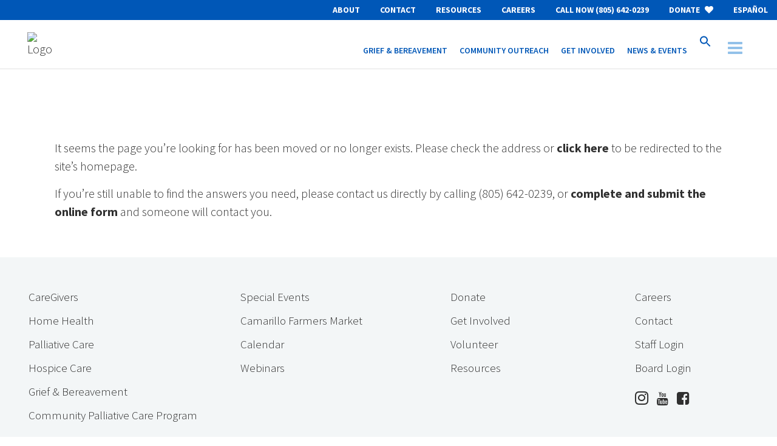

--- FILE ---
content_type: text/html; charset=UTF-8
request_url: https://www.lmvna.org/calendar/2023-05-24/
body_size: 19484
content:
<!DOCTYPE html>
<html lang="en-US">
<head>
	<meta charset="UTF-8"/>
	
	<link rel="profile" href="http://gmpg.org/xfn/11"/>
		
				<meta name=viewport content="width=device-width,initial-scale=1,user-scalable=no">
					<link rel="shortcut icon" type="image/x-icon" href="https://www.lmvna.org/wp-content/uploads/2019/10/favi.png">
			<link rel="apple-touch-icon" href="https://www.lmvna.org/wp-content/uploads/2019/10/favi.png"/>
			
	<title>404 Error &#8211; Livingston</title>
<meta name='robots' content='max-image-preview:large' />
<link rel='dns-prefetch' href='//fonts.googleapis.com' />
<link rel="alternate" type="application/rss+xml" title="Livingston &raquo; Feed" href="https://www.lmvna.org/feed/" />
<link rel="alternate" type="application/rss+xml" title="Livingston &raquo; Comments Feed" href="https://www.lmvna.org/comments/feed/" />
<link rel="alternate" type="text/calendar" title="Livingston &raquo; iCal Feed" href="https://www.lmvna.org/calendar/2026-01-17/?ical=1/" />
		<!-- This site uses the Google Analytics by MonsterInsights plugin v9.5.1 - Using Analytics tracking - https://www.monsterinsights.com/ -->
							<script src="//www.googletagmanager.com/gtag/js?id=G-RFJJPGFSX1"  data-cfasync="false" data-wpfc-render="false" type="text/javascript" async></script>
			<script data-cfasync="false" data-wpfc-render="false" type="text/javascript">
				var mi_version = '9.5.1';
				var mi_track_user = true;
				var mi_no_track_reason = '';
								var MonsterInsightsDefaultLocations = {"page_location":"https:\/\/www.lmvna.org\/calendar\/2023-05-24\/"};
				if ( typeof MonsterInsightsPrivacyGuardFilter === 'function' ) {
					var MonsterInsightsLocations = (typeof MonsterInsightsExcludeQuery === 'object') ? MonsterInsightsPrivacyGuardFilter( MonsterInsightsExcludeQuery ) : MonsterInsightsPrivacyGuardFilter( MonsterInsightsDefaultLocations );
				} else {
					var MonsterInsightsLocations = (typeof MonsterInsightsExcludeQuery === 'object') ? MonsterInsightsExcludeQuery : MonsterInsightsDefaultLocations;
				}

								var disableStrs = [
										'ga-disable-G-RFJJPGFSX1',
									];

				/* Function to detect opted out users */
				function __gtagTrackerIsOptedOut() {
					for (var index = 0; index < disableStrs.length; index++) {
						if (document.cookie.indexOf(disableStrs[index] + '=true') > -1) {
							return true;
						}
					}

					return false;
				}

				/* Disable tracking if the opt-out cookie exists. */
				if (__gtagTrackerIsOptedOut()) {
					for (var index = 0; index < disableStrs.length; index++) {
						window[disableStrs[index]] = true;
					}
				}

				/* Opt-out function */
				function __gtagTrackerOptout() {
					for (var index = 0; index < disableStrs.length; index++) {
						document.cookie = disableStrs[index] + '=true; expires=Thu, 31 Dec 2099 23:59:59 UTC; path=/';
						window[disableStrs[index]] = true;
					}
				}

				if ('undefined' === typeof gaOptout) {
					function gaOptout() {
						__gtagTrackerOptout();
					}
				}
								window.dataLayer = window.dataLayer || [];

				window.MonsterInsightsDualTracker = {
					helpers: {},
					trackers: {},
				};
				if (mi_track_user) {
					function __gtagDataLayer() {
						dataLayer.push(arguments);
					}

					function __gtagTracker(type, name, parameters) {
						if (!parameters) {
							parameters = {};
						}

						if (parameters.send_to) {
							__gtagDataLayer.apply(null, arguments);
							return;
						}

						if (type === 'event') {
														parameters.send_to = monsterinsights_frontend.v4_id;
							var hookName = name;
							if (typeof parameters['event_category'] !== 'undefined') {
								hookName = parameters['event_category'] + ':' + name;
							}

							if (typeof MonsterInsightsDualTracker.trackers[hookName] !== 'undefined') {
								MonsterInsightsDualTracker.trackers[hookName](parameters);
							} else {
								__gtagDataLayer('event', name, parameters);
							}
							
						} else {
							__gtagDataLayer.apply(null, arguments);
						}
					}

					__gtagTracker('js', new Date());
					__gtagTracker('set', {
						'developer_id.dZGIzZG': true,
											});
					if ( MonsterInsightsLocations.page_location ) {
						__gtagTracker('set', MonsterInsightsLocations);
					}
										__gtagTracker('config', 'G-RFJJPGFSX1', {"forceSSL":"true","link_attribution":"true"} );
															window.gtag = __gtagTracker;										(function () {
						/* https://developers.google.com/analytics/devguides/collection/analyticsjs/ */
						/* ga and __gaTracker compatibility shim. */
						var noopfn = function () {
							return null;
						};
						var newtracker = function () {
							return new Tracker();
						};
						var Tracker = function () {
							return null;
						};
						var p = Tracker.prototype;
						p.get = noopfn;
						p.set = noopfn;
						p.send = function () {
							var args = Array.prototype.slice.call(arguments);
							args.unshift('send');
							__gaTracker.apply(null, args);
						};
						var __gaTracker = function () {
							var len = arguments.length;
							if (len === 0) {
								return;
							}
							var f = arguments[len - 1];
							if (typeof f !== 'object' || f === null || typeof f.hitCallback !== 'function') {
								if ('send' === arguments[0]) {
									var hitConverted, hitObject = false, action;
									if ('event' === arguments[1]) {
										if ('undefined' !== typeof arguments[3]) {
											hitObject = {
												'eventAction': arguments[3],
												'eventCategory': arguments[2],
												'eventLabel': arguments[4],
												'value': arguments[5] ? arguments[5] : 1,
											}
										}
									}
									if ('pageview' === arguments[1]) {
										if ('undefined' !== typeof arguments[2]) {
											hitObject = {
												'eventAction': 'page_view',
												'page_path': arguments[2],
											}
										}
									}
									if (typeof arguments[2] === 'object') {
										hitObject = arguments[2];
									}
									if (typeof arguments[5] === 'object') {
										Object.assign(hitObject, arguments[5]);
									}
									if ('undefined' !== typeof arguments[1].hitType) {
										hitObject = arguments[1];
										if ('pageview' === hitObject.hitType) {
											hitObject.eventAction = 'page_view';
										}
									}
									if (hitObject) {
										action = 'timing' === arguments[1].hitType ? 'timing_complete' : hitObject.eventAction;
										hitConverted = mapArgs(hitObject);
										__gtagTracker('event', action, hitConverted);
									}
								}
								return;
							}

							function mapArgs(args) {
								var arg, hit = {};
								var gaMap = {
									'eventCategory': 'event_category',
									'eventAction': 'event_action',
									'eventLabel': 'event_label',
									'eventValue': 'event_value',
									'nonInteraction': 'non_interaction',
									'timingCategory': 'event_category',
									'timingVar': 'name',
									'timingValue': 'value',
									'timingLabel': 'event_label',
									'page': 'page_path',
									'location': 'page_location',
									'title': 'page_title',
									'referrer' : 'page_referrer',
								};
								for (arg in args) {
																		if (!(!args.hasOwnProperty(arg) || !gaMap.hasOwnProperty(arg))) {
										hit[gaMap[arg]] = args[arg];
									} else {
										hit[arg] = args[arg];
									}
								}
								return hit;
							}

							try {
								f.hitCallback();
							} catch (ex) {
							}
						};
						__gaTracker.create = newtracker;
						__gaTracker.getByName = newtracker;
						__gaTracker.getAll = function () {
							return [];
						};
						__gaTracker.remove = noopfn;
						__gaTracker.loaded = true;
						window['__gaTracker'] = __gaTracker;
					})();
									} else {
										console.log("");
					(function () {
						function __gtagTracker() {
							return null;
						}

						window['__gtagTracker'] = __gtagTracker;
						window['gtag'] = __gtagTracker;
					})();
									}
			</script>
				<!-- / Google Analytics by MonsterInsights -->
		<script type="text/javascript">
/* <![CDATA[ */
window._wpemojiSettings = {"baseUrl":"https:\/\/s.w.org\/images\/core\/emoji\/15.0.3\/72x72\/","ext":".png","svgUrl":"https:\/\/s.w.org\/images\/core\/emoji\/15.0.3\/svg\/","svgExt":".svg","source":{"concatemoji":"https:\/\/www.lmvna.org\/wp-includes\/js\/wp-emoji-release.min.js?ver=6.6.2"}};
/*! This file is auto-generated */
!function(i,n){var o,s,e;function c(e){try{var t={supportTests:e,timestamp:(new Date).valueOf()};sessionStorage.setItem(o,JSON.stringify(t))}catch(e){}}function p(e,t,n){e.clearRect(0,0,e.canvas.width,e.canvas.height),e.fillText(t,0,0);var t=new Uint32Array(e.getImageData(0,0,e.canvas.width,e.canvas.height).data),r=(e.clearRect(0,0,e.canvas.width,e.canvas.height),e.fillText(n,0,0),new Uint32Array(e.getImageData(0,0,e.canvas.width,e.canvas.height).data));return t.every(function(e,t){return e===r[t]})}function u(e,t,n){switch(t){case"flag":return n(e,"\ud83c\udff3\ufe0f\u200d\u26a7\ufe0f","\ud83c\udff3\ufe0f\u200b\u26a7\ufe0f")?!1:!n(e,"\ud83c\uddfa\ud83c\uddf3","\ud83c\uddfa\u200b\ud83c\uddf3")&&!n(e,"\ud83c\udff4\udb40\udc67\udb40\udc62\udb40\udc65\udb40\udc6e\udb40\udc67\udb40\udc7f","\ud83c\udff4\u200b\udb40\udc67\u200b\udb40\udc62\u200b\udb40\udc65\u200b\udb40\udc6e\u200b\udb40\udc67\u200b\udb40\udc7f");case"emoji":return!n(e,"\ud83d\udc26\u200d\u2b1b","\ud83d\udc26\u200b\u2b1b")}return!1}function f(e,t,n){var r="undefined"!=typeof WorkerGlobalScope&&self instanceof WorkerGlobalScope?new OffscreenCanvas(300,150):i.createElement("canvas"),a=r.getContext("2d",{willReadFrequently:!0}),o=(a.textBaseline="top",a.font="600 32px Arial",{});return e.forEach(function(e){o[e]=t(a,e,n)}),o}function t(e){var t=i.createElement("script");t.src=e,t.defer=!0,i.head.appendChild(t)}"undefined"!=typeof Promise&&(o="wpEmojiSettingsSupports",s=["flag","emoji"],n.supports={everything:!0,everythingExceptFlag:!0},e=new Promise(function(e){i.addEventListener("DOMContentLoaded",e,{once:!0})}),new Promise(function(t){var n=function(){try{var e=JSON.parse(sessionStorage.getItem(o));if("object"==typeof e&&"number"==typeof e.timestamp&&(new Date).valueOf()<e.timestamp+604800&&"object"==typeof e.supportTests)return e.supportTests}catch(e){}return null}();if(!n){if("undefined"!=typeof Worker&&"undefined"!=typeof OffscreenCanvas&&"undefined"!=typeof URL&&URL.createObjectURL&&"undefined"!=typeof Blob)try{var e="postMessage("+f.toString()+"("+[JSON.stringify(s),u.toString(),p.toString()].join(",")+"));",r=new Blob([e],{type:"text/javascript"}),a=new Worker(URL.createObjectURL(r),{name:"wpTestEmojiSupports"});return void(a.onmessage=function(e){c(n=e.data),a.terminate(),t(n)})}catch(e){}c(n=f(s,u,p))}t(n)}).then(function(e){for(var t in e)n.supports[t]=e[t],n.supports.everything=n.supports.everything&&n.supports[t],"flag"!==t&&(n.supports.everythingExceptFlag=n.supports.everythingExceptFlag&&n.supports[t]);n.supports.everythingExceptFlag=n.supports.everythingExceptFlag&&!n.supports.flag,n.DOMReady=!1,n.readyCallback=function(){n.DOMReady=!0}}).then(function(){return e}).then(function(){var e;n.supports.everything||(n.readyCallback(),(e=n.source||{}).concatemoji?t(e.concatemoji):e.wpemoji&&e.twemoji&&(t(e.twemoji),t(e.wpemoji)))}))}((window,document),window._wpemojiSettings);
/* ]]> */
</script>
<link rel='stylesheet' id='pluginstyle_mother-css' href='https://www.lmvna.org/wp-content/plugins/mothers-day/assets/memorystyle_mother.css?ver=6.6.2' type='text/css' media='all' />
<link rel='stylesheet' id='vc_extensions_cqbundle_adminicon-css' href='https://www.lmvna.org/wp-content/plugins/vc-extensions-bundle/css/admin_icon.css?ver=6.6.2' type='text/css' media='all' />
<style id='wp-emoji-styles-inline-css' type='text/css'>

	img.wp-smiley, img.emoji {
		display: inline !important;
		border: none !important;
		box-shadow: none !important;
		height: 1em !important;
		width: 1em !important;
		margin: 0 0.07em !important;
		vertical-align: -0.1em !important;
		background: none !important;
		padding: 0 !important;
	}
</style>
<link rel='stylesheet' id='wp-block-library-css' href='https://www.lmvna.org/wp-includes/css/dist/block-library/style.min.css?ver=6.6.2' type='text/css' media='all' />
<style id='ctc-term-title-style-inline-css' type='text/css'>
.ctc-block-controls-dropdown .components-base-control__field{margin:0 !important}

</style>
<style id='ctc-copy-button-style-inline-css' type='text/css'>
.wp-block-ctc-copy-button{font-size:14px;line-height:normal;padding:8px 16px;border-width:1px;border-style:solid;border-color:inherit;border-radius:4px;cursor:pointer;display:inline-block}.ctc-copy-button-textarea{display:none !important}
</style>
<style id='ctc-copy-icon-style-inline-css' type='text/css'>
.wp-block-ctc-copy-icon .ctc-block-copy-icon{background:rgba(0,0,0,0);padding:0;margin:0;position:relative;cursor:pointer}.wp-block-ctc-copy-icon .ctc-block-copy-icon .check-icon{display:none}.wp-block-ctc-copy-icon .ctc-block-copy-icon svg{height:1em;width:1em}.wp-block-ctc-copy-icon .ctc-block-copy-icon::after{position:absolute;content:attr(aria-label);padding:.5em .75em;right:100%;color:#fff;background:#24292f;font-size:11px;border-radius:6px;line-height:1;right:100%;bottom:50%;margin-right:6px;-webkit-transform:translateY(50%);transform:translateY(50%)}.wp-block-ctc-copy-icon .ctc-block-copy-icon::before{content:"";top:50%;bottom:50%;left:-7px;margin-top:-6px;border:6px solid rgba(0,0,0,0);border-left-color:#24292f;position:absolute}.wp-block-ctc-copy-icon .ctc-block-copy-icon::after,.wp-block-ctc-copy-icon .ctc-block-copy-icon::before{opacity:0;visibility:hidden;-webkit-transition:opacity .2s ease-in-out,visibility .2s ease-in-out;transition:opacity .2s ease-in-out,visibility .2s ease-in-out}.wp-block-ctc-copy-icon .ctc-block-copy-icon.copied::after,.wp-block-ctc-copy-icon .ctc-block-copy-icon.copied::before{opacity:1;visibility:visible;-webkit-transition:opacity .2s ease-in-out,visibility .2s ease-in-out;transition:opacity .2s ease-in-out,visibility .2s ease-in-out}.wp-block-ctc-copy-icon .ctc-block-copy-icon.copied .check-icon{display:inline-block}.wp-block-ctc-copy-icon .ctc-block-copy-icon.copied .copy-icon{display:none !important}.ctc-copy-icon-textarea{display:none !important}
</style>
<style id='ctc-social-share-style-inline-css' type='text/css'>
.wp-block-ctc-social-share{display:-webkit-box;display:-ms-flexbox;display:flex;-webkit-box-align:center;-ms-flex-align:center;align-items:center;gap:8px}.wp-block-ctc-social-share svg{height:16px;width:16px}.wp-block-ctc-social-share a{display:-webkit-inline-box;display:-ms-inline-flexbox;display:inline-flex}.wp-block-ctc-social-share a:focus{outline:none}
</style>
<style id='qsm-quiz-style-inline-css' type='text/css'>


</style>
<style id='classic-theme-styles-inline-css' type='text/css'>
/*! This file is auto-generated */
.wp-block-button__link{color:#fff;background-color:#32373c;border-radius:9999px;box-shadow:none;text-decoration:none;padding:calc(.667em + 2px) calc(1.333em + 2px);font-size:1.125em}.wp-block-file__button{background:#32373c;color:#fff;text-decoration:none}
</style>
<style id='global-styles-inline-css' type='text/css'>
:root{--wp--preset--aspect-ratio--square: 1;--wp--preset--aspect-ratio--4-3: 4/3;--wp--preset--aspect-ratio--3-4: 3/4;--wp--preset--aspect-ratio--3-2: 3/2;--wp--preset--aspect-ratio--2-3: 2/3;--wp--preset--aspect-ratio--16-9: 16/9;--wp--preset--aspect-ratio--9-16: 9/16;--wp--preset--color--black: #000000;--wp--preset--color--cyan-bluish-gray: #abb8c3;--wp--preset--color--white: #ffffff;--wp--preset--color--pale-pink: #f78da7;--wp--preset--color--vivid-red: #cf2e2e;--wp--preset--color--luminous-vivid-orange: #ff6900;--wp--preset--color--luminous-vivid-amber: #fcb900;--wp--preset--color--light-green-cyan: #7bdcb5;--wp--preset--color--vivid-green-cyan: #00d084;--wp--preset--color--pale-cyan-blue: #8ed1fc;--wp--preset--color--vivid-cyan-blue: #0693e3;--wp--preset--color--vivid-purple: #9b51e0;--wp--preset--gradient--vivid-cyan-blue-to-vivid-purple: linear-gradient(135deg,rgba(6,147,227,1) 0%,rgb(155,81,224) 100%);--wp--preset--gradient--light-green-cyan-to-vivid-green-cyan: linear-gradient(135deg,rgb(122,220,180) 0%,rgb(0,208,130) 100%);--wp--preset--gradient--luminous-vivid-amber-to-luminous-vivid-orange: linear-gradient(135deg,rgba(252,185,0,1) 0%,rgba(255,105,0,1) 100%);--wp--preset--gradient--luminous-vivid-orange-to-vivid-red: linear-gradient(135deg,rgba(255,105,0,1) 0%,rgb(207,46,46) 100%);--wp--preset--gradient--very-light-gray-to-cyan-bluish-gray: linear-gradient(135deg,rgb(238,238,238) 0%,rgb(169,184,195) 100%);--wp--preset--gradient--cool-to-warm-spectrum: linear-gradient(135deg,rgb(74,234,220) 0%,rgb(151,120,209) 20%,rgb(207,42,186) 40%,rgb(238,44,130) 60%,rgb(251,105,98) 80%,rgb(254,248,76) 100%);--wp--preset--gradient--blush-light-purple: linear-gradient(135deg,rgb(255,206,236) 0%,rgb(152,150,240) 100%);--wp--preset--gradient--blush-bordeaux: linear-gradient(135deg,rgb(254,205,165) 0%,rgb(254,45,45) 50%,rgb(107,0,62) 100%);--wp--preset--gradient--luminous-dusk: linear-gradient(135deg,rgb(255,203,112) 0%,rgb(199,81,192) 50%,rgb(65,88,208) 100%);--wp--preset--gradient--pale-ocean: linear-gradient(135deg,rgb(255,245,203) 0%,rgb(182,227,212) 50%,rgb(51,167,181) 100%);--wp--preset--gradient--electric-grass: linear-gradient(135deg,rgb(202,248,128) 0%,rgb(113,206,126) 100%);--wp--preset--gradient--midnight: linear-gradient(135deg,rgb(2,3,129) 0%,rgb(40,116,252) 100%);--wp--preset--font-size--small: 13px;--wp--preset--font-size--medium: 20px;--wp--preset--font-size--large: 36px;--wp--preset--font-size--x-large: 42px;--wp--preset--spacing--20: 0.44rem;--wp--preset--spacing--30: 0.67rem;--wp--preset--spacing--40: 1rem;--wp--preset--spacing--50: 1.5rem;--wp--preset--spacing--60: 2.25rem;--wp--preset--spacing--70: 3.38rem;--wp--preset--spacing--80: 5.06rem;--wp--preset--shadow--natural: 6px 6px 9px rgba(0, 0, 0, 0.2);--wp--preset--shadow--deep: 12px 12px 50px rgba(0, 0, 0, 0.4);--wp--preset--shadow--sharp: 6px 6px 0px rgba(0, 0, 0, 0.2);--wp--preset--shadow--outlined: 6px 6px 0px -3px rgba(255, 255, 255, 1), 6px 6px rgba(0, 0, 0, 1);--wp--preset--shadow--crisp: 6px 6px 0px rgba(0, 0, 0, 1);}:where(.is-layout-flex){gap: 0.5em;}:where(.is-layout-grid){gap: 0.5em;}body .is-layout-flex{display: flex;}.is-layout-flex{flex-wrap: wrap;align-items: center;}.is-layout-flex > :is(*, div){margin: 0;}body .is-layout-grid{display: grid;}.is-layout-grid > :is(*, div){margin: 0;}:where(.wp-block-columns.is-layout-flex){gap: 2em;}:where(.wp-block-columns.is-layout-grid){gap: 2em;}:where(.wp-block-post-template.is-layout-flex){gap: 1.25em;}:where(.wp-block-post-template.is-layout-grid){gap: 1.25em;}.has-black-color{color: var(--wp--preset--color--black) !important;}.has-cyan-bluish-gray-color{color: var(--wp--preset--color--cyan-bluish-gray) !important;}.has-white-color{color: var(--wp--preset--color--white) !important;}.has-pale-pink-color{color: var(--wp--preset--color--pale-pink) !important;}.has-vivid-red-color{color: var(--wp--preset--color--vivid-red) !important;}.has-luminous-vivid-orange-color{color: var(--wp--preset--color--luminous-vivid-orange) !important;}.has-luminous-vivid-amber-color{color: var(--wp--preset--color--luminous-vivid-amber) !important;}.has-light-green-cyan-color{color: var(--wp--preset--color--light-green-cyan) !important;}.has-vivid-green-cyan-color{color: var(--wp--preset--color--vivid-green-cyan) !important;}.has-pale-cyan-blue-color{color: var(--wp--preset--color--pale-cyan-blue) !important;}.has-vivid-cyan-blue-color{color: var(--wp--preset--color--vivid-cyan-blue) !important;}.has-vivid-purple-color{color: var(--wp--preset--color--vivid-purple) !important;}.has-black-background-color{background-color: var(--wp--preset--color--black) !important;}.has-cyan-bluish-gray-background-color{background-color: var(--wp--preset--color--cyan-bluish-gray) !important;}.has-white-background-color{background-color: var(--wp--preset--color--white) !important;}.has-pale-pink-background-color{background-color: var(--wp--preset--color--pale-pink) !important;}.has-vivid-red-background-color{background-color: var(--wp--preset--color--vivid-red) !important;}.has-luminous-vivid-orange-background-color{background-color: var(--wp--preset--color--luminous-vivid-orange) !important;}.has-luminous-vivid-amber-background-color{background-color: var(--wp--preset--color--luminous-vivid-amber) !important;}.has-light-green-cyan-background-color{background-color: var(--wp--preset--color--light-green-cyan) !important;}.has-vivid-green-cyan-background-color{background-color: var(--wp--preset--color--vivid-green-cyan) !important;}.has-pale-cyan-blue-background-color{background-color: var(--wp--preset--color--pale-cyan-blue) !important;}.has-vivid-cyan-blue-background-color{background-color: var(--wp--preset--color--vivid-cyan-blue) !important;}.has-vivid-purple-background-color{background-color: var(--wp--preset--color--vivid-purple) !important;}.has-black-border-color{border-color: var(--wp--preset--color--black) !important;}.has-cyan-bluish-gray-border-color{border-color: var(--wp--preset--color--cyan-bluish-gray) !important;}.has-white-border-color{border-color: var(--wp--preset--color--white) !important;}.has-pale-pink-border-color{border-color: var(--wp--preset--color--pale-pink) !important;}.has-vivid-red-border-color{border-color: var(--wp--preset--color--vivid-red) !important;}.has-luminous-vivid-orange-border-color{border-color: var(--wp--preset--color--luminous-vivid-orange) !important;}.has-luminous-vivid-amber-border-color{border-color: var(--wp--preset--color--luminous-vivid-amber) !important;}.has-light-green-cyan-border-color{border-color: var(--wp--preset--color--light-green-cyan) !important;}.has-vivid-green-cyan-border-color{border-color: var(--wp--preset--color--vivid-green-cyan) !important;}.has-pale-cyan-blue-border-color{border-color: var(--wp--preset--color--pale-cyan-blue) !important;}.has-vivid-cyan-blue-border-color{border-color: var(--wp--preset--color--vivid-cyan-blue) !important;}.has-vivid-purple-border-color{border-color: var(--wp--preset--color--vivid-purple) !important;}.has-vivid-cyan-blue-to-vivid-purple-gradient-background{background: var(--wp--preset--gradient--vivid-cyan-blue-to-vivid-purple) !important;}.has-light-green-cyan-to-vivid-green-cyan-gradient-background{background: var(--wp--preset--gradient--light-green-cyan-to-vivid-green-cyan) !important;}.has-luminous-vivid-amber-to-luminous-vivid-orange-gradient-background{background: var(--wp--preset--gradient--luminous-vivid-amber-to-luminous-vivid-orange) !important;}.has-luminous-vivid-orange-to-vivid-red-gradient-background{background: var(--wp--preset--gradient--luminous-vivid-orange-to-vivid-red) !important;}.has-very-light-gray-to-cyan-bluish-gray-gradient-background{background: var(--wp--preset--gradient--very-light-gray-to-cyan-bluish-gray) !important;}.has-cool-to-warm-spectrum-gradient-background{background: var(--wp--preset--gradient--cool-to-warm-spectrum) !important;}.has-blush-light-purple-gradient-background{background: var(--wp--preset--gradient--blush-light-purple) !important;}.has-blush-bordeaux-gradient-background{background: var(--wp--preset--gradient--blush-bordeaux) !important;}.has-luminous-dusk-gradient-background{background: var(--wp--preset--gradient--luminous-dusk) !important;}.has-pale-ocean-gradient-background{background: var(--wp--preset--gradient--pale-ocean) !important;}.has-electric-grass-gradient-background{background: var(--wp--preset--gradient--electric-grass) !important;}.has-midnight-gradient-background{background: var(--wp--preset--gradient--midnight) !important;}.has-small-font-size{font-size: var(--wp--preset--font-size--small) !important;}.has-medium-font-size{font-size: var(--wp--preset--font-size--medium) !important;}.has-large-font-size{font-size: var(--wp--preset--font-size--large) !important;}.has-x-large-font-size{font-size: var(--wp--preset--font-size--x-large) !important;}
:where(.wp-block-post-template.is-layout-flex){gap: 1.25em;}:where(.wp-block-post-template.is-layout-grid){gap: 1.25em;}
:where(.wp-block-columns.is-layout-flex){gap: 2em;}:where(.wp-block-columns.is-layout-grid){gap: 2em;}
:root :where(.wp-block-pullquote){font-size: 1.5em;line-height: 1.6;}
</style>
<link rel='stylesheet' id='copy-the-code-css' href='https://www.lmvna.org/wp-content/plugins/copy-the-code/assets/css/copy-the-code.css?ver=4.0.0' type='text/css' media='all' />
<link rel='stylesheet' id='ctc-copy-inline-css' href='https://www.lmvna.org/wp-content/plugins/copy-the-code/assets/css/copy-inline.css?ver=4.0.0' type='text/css' media='all' />
<link rel='stylesheet' id='namespace-css' href='https://www.lmvna.org/wp-content/plugins/memory-tree/assets/memorystyle.css?ver=6.6.2' type='text/css' media='all' />
<link rel='stylesheet' id='rs-plugin-settings-css' href='https://www.lmvna.org/wp-content/plugins/revslider/public/assets/css/rs6.css?ver=6.2.15' type='text/css' media='all' />
<style id='rs-plugin-settings-inline-css' type='text/css'>
#rs-demo-id {}
</style>
<link rel='stylesheet' id='swpm.common-css' href='https://www.lmvna.org/wp-content/plugins/simple-membership/css/swpm.common.css?ver=4.6.3' type='text/css' media='all' />
<link rel='stylesheet' id='wp-job-manager-job-listings-css' href='https://www.lmvna.org/wp-content/plugins/wp-job-manager/assets/dist/css/job-listings.css?ver=598383a28ac5f9f156e4' type='text/css' media='all' />
<link rel='stylesheet' id='trp-language-switcher-style-css' href='https://www.lmvna.org/wp-content/plugins/translatepress-multilingual/assets/css/trp-language-switcher.css?ver=2.9.12' type='text/css' media='all' />
<link rel='stylesheet' id='ivory-search-styles-css' href='https://www.lmvna.org/wp-content/plugins/add-search-to-menu/public/css/ivory-search.min.css?ver=5.5.9' type='text/css' media='all' />
<link rel='stylesheet' id='stockholm-default-style-css' href='https://www.lmvna.org/wp-content/themes/lakrits/style.css?ver=6.6.2' type='text/css' media='all' />
<link rel='stylesheet' id='stockholm-child-style-css' href='https://www.lmvna.org/wp-content/themes/lakrits-child/style.css?ver=6.6.2' type='text/css' media='all' />
<link rel='stylesheet' id='mediaelement-css' href='https://www.lmvna.org/wp-includes/js/mediaelement/mediaelementplayer-legacy.min.css?ver=4.2.17' type='text/css' media='all' />
<link rel='stylesheet' id='wp-mediaelement-css' href='https://www.lmvna.org/wp-includes/js/mediaelement/wp-mediaelement.min.css?ver=6.6.2' type='text/css' media='all' />
<link rel='stylesheet' id='stockholm-font-awesome-css' href='https://www.lmvna.org/wp-content/themes/lakrits/framework/modules/icons/font-awesome/css/font-awesome.min.css?ver=6.6.2' type='text/css' media='all' />
<link rel='stylesheet' id='elegant-icons-css' href='https://www.lmvna.org/wp-content/themes/lakrits/framework/modules/icons/elegant-icons/style.min.css?ver=6.6.2' type='text/css' media='all' />
<link rel='stylesheet' id='linear-icons-css' href='https://www.lmvna.org/wp-content/themes/lakrits/framework/modules/icons/linear-icons/style.min.css?ver=6.6.2' type='text/css' media='all' />
<link rel='stylesheet' id='stockholm-stylesheet-css' href='https://www.lmvna.org/wp-content/themes/lakrits/css/stylesheet.min.css?ver=6.6.2' type='text/css' media='all' />
<link rel='stylesheet' id='stockholm-webkit-css' href='https://www.lmvna.org/wp-content/themes/lakrits/css/webkit_stylesheet.css?ver=6.6.2' type='text/css' media='all' />
<link rel='stylesheet' id='stockholm-style-dynamic-css' href='https://www.lmvna.org/wp-content/themes/lakrits/css/style_dynamic.css?ver=1692906806' type='text/css' media='all' />
<link rel='stylesheet' id='stockholm-responsive-css' href='https://www.lmvna.org/wp-content/themes/lakrits/css/responsive.min.css?ver=6.6.2' type='text/css' media='all' />
<link rel='stylesheet' id='stockholm-style-dynamic-responsive-css' href='https://www.lmvna.org/wp-content/themes/lakrits/css/style_dynamic_responsive.css?ver=1692906806' type='text/css' media='all' />
<style id='stockholm-style-dynamic-responsive-inline-css' type='text/css'>
html {
  -moz-osx-font-smoothing: grayscale;
  -webkit-font-smoothing: antialiased;
  font-smoothing: antialiased;
  font-weight: 400;
}

/**
 * Firefox specific rule
 */
@-moz-document url-prefix() {
  body {
    font-weight: lighter !important;
  }
}

/* Forms embeded */

.page-id-2033 .q_logo a, .page-id-2068 .q_logo a  {
visibility: visible;
}

.page-id-2033 .q_logo, .page-id-2033 .q_logo img,
.page-id-2068 .q_logo, .page-id-2068 .q_logo img {
top: 0%;
}

.mobile_menu_button {
display: none !important;}

.header-widget.widget_nav_menu ul.menu li a {
padding-left: 33px;
}


.side_menu .widget {margin-bottom: 20px;}

.q_logo img {max-width: 400px; height: auto !important; margin-top: 27px;}

nav.main_menu > ul > li > a {
padding-top: 29px;
}

header .container_inner { max-width: 100%; width: 1400px;}
header.scrolled .q_logo img {max-width: 160px;
-webkit-transition: max-width 0.3s ease, height 0.3s ease;}
header.scrolled nav.main_menu > ul > li > a {padding-top: 0px; font-size: 15px; top: 10px; font-weight: 400;
-webkit-transition: font-size: 0.3s ease, height 0.3s ease;}
header.scrolled .header_top .header-widget {line-height: 26px; height: 26px;}
header.scrolled .header_top  .header-widget.widget_nav_menu ul.menu>li>a {font-size: 13px;}
header.scrolled .side_menu_button {height: 53px !important; }
header.scrolled .side_menu_button>a {font-size: 24px;}


.side_menu_button {height: 80px; vertical-align: bottom;}
.side_menu_button>a {font-size: 28px; color: #92C1E9;}
header .fa {margin-left: 5px;}

.sidepaddings20 .wpb_content_element {
padding: 0 20px;
}

.footer_top_holder, .footer_bottom_holder {background-color: #f3f6f7;}


.rightborder {margin-left: 15%;} 
.rightcolumnpadding .wpb_text_column, .rightcolumnpadding .wpb_raw_code {margin-left: 8%; margin-right: 15%; max-width: 450px;} 
#servicelist {margin-left: 4%;}
#servicelist .bullets ul {margin-left:0px;}
.rightcolumnwiderpadding .wpb_text_column {margin-left: 8%; margin-right: 15%; max-width: 650px;} 
.rightcolumnwide3 .wpb_text_column {margin-left: 5%; margin-right: 12%; max-width: 1200px;} 


.columnwidth700right {max-width: 700px; padding-right: 5% !important;}
.fullwidth {padding: 0 5%;}

.leftborder {margin-right: 15%;} 
.leftcolumnpadding .wpb_text_column, .leftcolumnpadding .wpb_raw_code {margin-right: 8%; margin-left: 15%; max-width: 450px;} 
.leftthirdcolumnpadding .wpb_text_column {margin-right: 8%; margin-left: 8%;}

.largeparagraph p {font-size: 22px; line-height: 34px;}

.whiteonbg p {color: #ffffff; font-size: 34px; font-weight: 300; line-height: 44px;}
.whiteonbg h3 {color: #ffffff; font-size: 42px; font-weight: 500; line-height: 54px;}
.footertitle {font-family: 'Crimson Text', sans-serif; text-transform: uppercase;}

.star .show {z-index: 999999 !important;}
.page-id-23 header, .page-id-7798 header {z-index: 1 !important;} 
.page-id-23 .modal.show, .page-id-7798 .modal.show {padding-top: 30px !important;}

.alphabetDiv {margin-bottom: 30px; font-size: 24px;}
div.alphabetDiv li {border-left: none; border-right: none; line-height: 40px;}
.letter_group {margin-bottom: 40px;}
.star-actions {background: #0057B7; border-radius: 0px; -moz-border-radius: 0px; }
.close-window a, .close-window span, .close-window {color: #ffffff !important;}

.memoryname {font-size: 32px; text-align: center; max-width: 300px; margin: 0 auto;}
.star__name p {font-size: 16px; }
.star__name {padding-top: 0px;}
footer .fa-youtube {margin-right: 10px; font-size: 22px; margin-top: 12px;}
footer .fa-instagram {margin-right: 10px; font-size: 26px; margin-top: 12px;}
footer .fa-facebook-square {margin-right: 10px; font-size: 24px; margin-top: 12px;}
.four_columns>.column1, .four_columns>.column2, .four_columns>.column3, .four_columns>.column4 {text-align: center;}
.four_columns>.column1>.column_inner, .four_columns>.column2>.column_inner, .four_columns>.column3>.column_inner, .four_columns>.column4>.column_inner {text-align: left; display: inline-block;}

.titleborder {left: -75px;}
p {margin-bottom: 10px;}

.leftquote {padding: 0 5% 0 10% !important;}
.leftquote p {color: #ffffff; font-size: 30px; line-height: 40px; font-style: italic; font-weight: 400; padding: 1% 5%;}
.testimonialname p {text-align: right; font-style: normal; font-weight: 300;}

#white p, #white a, #white h1, #white h2, #white h3, #white h4, #white li {color: #ffffff;}
#white a:hover {color: #b8b8b8 !important;}

.content_inner ul {list-style: none;}
.content_inner ul li::before {content: "\2022";  
  color: #0057B7;
  font-weight: bold; 
  display: inline-block;
width: 1em;
line-height: 140%;}
.content_inner #white ul li::before {color: #ffffff !important; line-height: 160%;}
.bullets ul {margin-left: 30px;}
.bullets p {font-family: 'Crimson Text', sans-serif; text-transform: uppercase;}

.content_inner .gform_body ul li::before, .mainDivMemory ul li::before {display: none;}
.gform_wrapper .top_label .gfield_label {font-weight: 400 !important;}
.gf_stylespro .gform_body {max-width: 90%;}

ul#lual_names {margin-left: 20px;}

.contactdetails p, .addressdetails p {font-size: 20px; line-height: 30px; margin-top: 5px;}
.contactdetails h3 {margin-bottom: 5px; text-transform: uppercase;}
.contactdetails h4 {margin-bottom: 10px;}
.addressdetails h4 {margin-bottom: 0px;}

#tribe-events {margin-top: 0px;}
.tribe-events-page-title {font-size: 44px; text-align: left; font-weight: 500; margin-bottom: 50px;}
#tribe-bar-form input {font-size: 22px;}
#tribe-bar-form .tribe-bar-submit input[type=submit] {font-size: 16px;}
#tribe-bar-form label {font-size: 14px; font-weight: 400 !important;}
.events-list .tribe-events-loop {max-width: 900px;}
.tribe-events-list .type-tribe_events {margin-bottom: 3.5rem;}
.recurringinfo, .tribe-events-ical, .tribe-events-cal-links, span.tribe-country-name {display: none !important;}
.tribe-events-loop .tribe-events-event-meta, .single-tribe_events .tribe-events-event-meta {font-size: 18px;}
.tribe-events-venue-details span.tribe-address, .tribe-events-list .tribe-events-venue-details {line-height: 28px !important; font-style: normal !important;}
a.tribe-events-read-more {color: #0057b7;}
#tribe-events-header #tribe-events-content a, #tribe-events-header ul.tribe-events-sub-nav a,
ul.tribe-events-sub-nav a {font-size: 22px !important;}
.content_inner #tribe-events ul li::before {display: none !important;}
.single-tribe_events #tribe-events-footer {border: 0px !important;}
.tribe-events-calendar .tribe-events-tooltip {padding: 20px;}
.tribe-events-tooltip {display: none !important;}
.tribe-events-list-event-description p {display: none;}

.more_facts_button  span.more_facts_button_arrow {display: none !important;}

.side_area_over_content .side_menu {width: 20%;}

.swpm-forgot-pass-link, .swpm-join-us-link, .swpm-logged-username, .swpm-logged-status, .swpm-logged-expiry, .swpm-edit-profile-link , .swpm-remember-me {display: none !important;}
.swpm-logged-membership {margin-bottom: 20px;}
.swpm-logged-label {font-weight: 300 !important;}
.swpm-logged-value {font-weight: 500; }
.swpm-logged-logout-link a {color: #0057b7; text-transform: uppercase;font-weight: 500; }
.swpm-login-widget-form input, .swpm-login-widget-form checkbox {font-size: 20px; padding: 6px 10px; margin-top: 10px;}

.q_accordion_holder.accordion.boxed div.accordion_content_inner {padding: 0px 40px 0px;}
.titlelist p {font-weight: 500; margin-top: 20px; margin-bottom: 10px !important;}
.indent p {margin-left: 30px;}
.accordion_content_inner a {color: #0057b7;}
.q_accordion_holder.accordion .ui-accordion-header span.tab-title-inner {text-transform: uppercase;}

.staff p {font-size: 22px; line-height: 34px; font-weight: 500;}

.jobtitle p {font-size: 22px; font-weight: 400; line-height: 35px;}
.jobtitle a {color: #0055a4;}

.emaillinks a {color: #0057b7 !important;}

.cq-expandgrid-item.cq-expandgrid-openstate .cq-expandgrid-content {background-color: #0057B7 !important; margin-bottom: 30px;}
.cq-expandgrid-arrow {border-bottom: 15px solid #0057B7 !important;}

/* Screen sizes */

@media screen and (max-width: 650px) and (min-width: 200px) {
.cq-expandgrid-320 .cq-expandgrid-face {width: 245px; margin: 0 auto; height: 260px;} 
}

@media screen and (max-width: 700px) and (min-width: 200px) {
.header-widget.widget_nav_menu ul.menu>li>a {
font-size: 11px !important; padding-bottom: 10px; padding-left: 6px !important; padding-right: 6px; font-weight: 600 !important;}
.side_menu_button {height: 70px !important;}
.header_bottom {height: 90px;}
.q_logo img {max-width: 270px !important; height: auto !important; margin-top: 30px !important;}
.q_logo {left: -30px;}
h2 {font-size: 24px;}
.star {max-width: 100%; height: 360px;}
.star__name {padding-top: 0px;}
.memoryname {font-size: 14px; text-align: center;}
.star__name p {font-size: 14px;}
#tribe-events {margin-top: 28px !important;}
.emptylarge {height: 30px !important;}
.emptylarge {height: 100px !important;}
.qode-content-slider .whiteonbg p {font-size: 26px; line-height: 32px;}
.leftcolumnpadding .wpb_text_column {margin-left: 8%; margin-right: 8%; !important;}
 footer .menu, .footer_top .four_columns .column1, .footer_top .four_columns .column2, .footer_top .four_columns .column3, .footer_top .three_columns .column1, .footer_top .three_columns .column2, .footer_top .two_columns_50_50 .column1 {display: none !important;} 
footer .menu {display: block !important; margin-bottom: 50px;}
li#menu-item-1179, li#menu-item-1183 {display: none !important;}
footer .fa-instagram, footer .fa-youtube, footer .fa-facebook-square {font-size: 32px; ,margin-top: 0px;}
.side_area_over_content .side_menu {width: 80%;}
.side_menu .widget li a, .side_menu .widget a {font-size: 18px; line-height: 26px;}
.side_menu .widget {margin-bottom: 20px;}
}

@media screen and (max-width: 755px) and (min-width: 655px) {
.cq-expandgrid-320 .cq-expandgrid-face {height: 245px;}
}

@media screen and (max-width: 1000px) and (min-width: 701px) {
#tribe-events {margin-top: 28px !important;}
.header_bottom {height: 90px;}
.q_logo img {max-width: 270px !important; height: auto !important; margin-top: 30px !important;}
.q_logo {left: -30px;}
.side_menu_button {height: 60px;}
h2 {font-size: 24px;}
h4 {font-size: 18px; letter-spacing: 0px;}
.leftquote {padding: 0 3% 0 6% !important;}
.leftquote p {color: #ffffff; font-size: 22px !important; line-height: 30px !important; font-style: italic; font-weight: 400; padding: 1% 3%;}
.testimonialname p {text-align: right; font-style: normal; font-weight: 300;}
#homepageareas h2 {font-size: 22px; letter-spacing: 0px;}
}

@media screen and (max-width: 1299px) and (min-width: 800px) {
.q_logo img {max-width: 280px !important; height: auto !important; margin-top: 20px !important;}
nav.main_menu > ul > li > a { font-size: 14px; padding: 0 10px;}
.homepage1 {margin-top: 60px;}
.side_menu_button {height: 60px !important;}
span.menu-text {top: 10px;}
.menu-item-gtranslate a {padding-left: 8px !important; padding-right: 8px !important; padding-top: 8px !important;}
}

@media screen and (max-width: 1300px) and (min-width: 1001px) {
h2 {font-size: 32px; letter-spacing: 0px;}
h4 {font-size: 18px; letter-spacing: 0px;}
.homepage1 {margin-top: 80px;}
header.scrolled .q_logo img {max-width: 160px !important; margin-top: 22px !important;}
.side_menu_button {height: 60px !important;}
}

@media screen and (max-width: 3000px) and (min-width: 1450px) {
nav.main_menu > ul > li > a {
font-size: 17px;}
.leftquote p {font-size: 36px !important; line-height: 50px !important;}
}

@media screen and (max-width: 3000px) and (min-width: 1300px) {
.cq-expandgrid {max-width: 1350px; margin: 0 auto !important;}
.homepage1 {margin-top: 80px;}
.page-id-23 .content.content_top_margin {margin-top: 143px !important;}
}

@media screen and (max-width: 4000px) and (min-width: 2000px) {
.empty550 {min-height: 700px;}
.homepage1 {margin-top: 80px;}
}

.custom-html-widget .glink {margin-right: 20px;}

.menu-item-gtranslate a {padding-left: 10px !important; padding-right: 10px !important; line-height: 78px !important;}

</style>
<link rel='stylesheet' id='js_composer_front-css' href='https://www.lmvna.org/wp-content/plugins/js_composer/assets/css/js_composer.min.css?ver=6.9.0' type='text/css' media='all' />
<link rel='stylesheet' id='stockholm-google-fonts-css' href='https://fonts.googleapis.com/css?family=Raleway%3A100%2C100i%2C200%2C200i%2C300%2C300i%2C400%2C400i%2C500%2C500i%2C600%2C600i%2C700%2C700i%2C800%2C800i%2C900%2C900i%7CCrete+Round%3A100%2C100i%2C200%2C200i%2C300%2C300i%2C400%2C400i%2C500%2C500i%2C600%2C600i%2C700%2C700i%2C800%2C800i%2C900%2C900i%7CSource+Sans+Pro%3A100%2C100i%2C200%2C200i%2C300%2C300i%2C400%2C400i%2C500%2C500i%2C600%2C600i%2C700%2C700i%2C800%2C800i%2C900%2C900i%7CCrimson+Text%3A100%2C100i%2C200%2C200i%2C300%2C300i%2C400%2C400i%2C500%2C500i%2C600%2C600i%2C700%2C700i%2C800%2C800i%2C900%2C900i&#038;subset=latin%2Clatin-ext&#038;ver=1.0.0' type='text/css' media='all' />
<script type="text/javascript" src="https://www.lmvna.org/wp-includes/js/jquery/jquery.min.js?ver=3.7.1" id="jquery-core-js"></script>
<script type="text/javascript" src="https://www.lmvna.org/wp-includes/js/jquery/jquery-migrate.min.js?ver=3.4.1" id="jquery-migrate-js"></script>
<script type="text/javascript" src="https://www.lmvna.org/wp-content/plugins/google-analytics-for-wordpress/assets/js/frontend-gtag.min.js?ver=9.5.1" id="monsterinsights-frontend-script-js" async="async" data-wp-strategy="async"></script>
<script data-cfasync="false" data-wpfc-render="false" type="text/javascript" id='monsterinsights-frontend-script-js-extra'>/* <![CDATA[ */
var monsterinsights_frontend = {"js_events_tracking":"true","download_extensions":"doc,pdf,ppt,zip,xls,docx,pptx,xlsx","inbound_paths":"[{\"path\":\"\\\/go\\\/\",\"label\":\"affiliate\"},{\"path\":\"\\\/recommend\\\/\",\"label\":\"affiliate\"}]","home_url":"https:\/\/www.lmvna.org","hash_tracking":"false","v4_id":"G-RFJJPGFSX1"};/* ]]> */
</script>
<script type="text/javascript" src="https://www.lmvna.org/wp-content/plugins/copy-the-code/classes/gutenberg/blocks/copy-button/js/frontend.js?ver=1.0.0" id="ctc-copy-button-script-2-js"></script>
<script type="text/javascript" src="https://www.lmvna.org/wp-content/plugins/copy-the-code/classes/gutenberg/blocks/copy-icon/js/frontend.js?ver=1.0.0" id="ctc-copy-icon-script-2-js"></script>
<script type="text/javascript" src="https://www.lmvna.org/wp-content/plugins/revslider/public/assets/js/rbtools.min.js?ver=6.2.15" id="tp-tools-js"></script>
<script type="text/javascript" src="https://www.lmvna.org/wp-content/plugins/revslider/public/assets/js/rs6.min.js?ver=6.2.15" id="revmin-js"></script>
<link rel="https://api.w.org/" href="https://www.lmvna.org/wp-json/" /><link rel="alternate" title="JSON" type="application/json" href="https://www.lmvna.org/wp-json/wp/v2/pages/4756" /><link rel="EditURI" type="application/rsd+xml" title="RSD" href="https://www.lmvna.org/xmlrpc.php?rsd" />
<meta name="generator" content="WordPress 6.6.2" />
<link rel="canonical" href="https://www.lmvna.org/404-error/" />
<link rel='shortlink' href='https://www.lmvna.org/?p=4756' />
<link rel="alternate" title="oEmbed (JSON)" type="application/json+oembed" href="https://www.lmvna.org/wp-json/oembed/1.0/embed?url=https%3A%2F%2Fwww.lmvna.org%2F404-error%2F" />
<link rel="alternate" title="oEmbed (XML)" type="text/xml+oembed" href="https://www.lmvna.org/wp-json/oembed/1.0/embed?url=https%3A%2F%2Fwww.lmvna.org%2F404-error%2F&#038;format=xml" />
        <script type="text/javascript">
            jQuery(document).ready(function($) {
                $('#respond').html('<div class="swpm-login-to-comment-msg">Please login to comment.</div>');
            });
        </script>
        <meta name="tec-api-version" content="v1"><meta name="tec-api-origin" content="https://www.lmvna.org"><link rel="alternate" href="https://www.lmvna.org/wp-json/tribe/events/v1/" /><link rel="alternate" hreflang="en-US" href="https://www.lmvna.org/calendar/2023-05-24/"/>
<link rel="alternate" hreflang="es-ES" href="https://www.lmvna.org/es/calendar/2023-05-24/"/>
<link rel="alternate" hreflang="en" href="https://www.lmvna.org/calendar/2023-05-24/"/>
<link rel="alternate" hreflang="es" href="https://www.lmvna.org/es/calendar/2023-05-24/"/>
<style type="text/css">.recentcomments a{display:inline !important;padding:0 !important;margin:0 !important;}</style><meta name="generator" content="Powered by WPBakery Page Builder - drag and drop page builder for WordPress."/>
<meta name="generator" content="Powered by Slider Revolution 6.2.15 - responsive, Mobile-Friendly Slider Plugin for WordPress with comfortable drag and drop interface." />
<script type="text/javascript">function setREVStartSize(e){
			//window.requestAnimationFrame(function() {				 
				window.RSIW = window.RSIW===undefined ? window.innerWidth : window.RSIW;	
				window.RSIH = window.RSIH===undefined ? window.innerHeight : window.RSIH;	
				try {								
					var pw = document.getElementById(e.c).parentNode.offsetWidth,
						newh;
					pw = pw===0 || isNaN(pw) ? window.RSIW : pw;
					e.tabw = e.tabw===undefined ? 0 : parseInt(e.tabw);
					e.thumbw = e.thumbw===undefined ? 0 : parseInt(e.thumbw);
					e.tabh = e.tabh===undefined ? 0 : parseInt(e.tabh);
					e.thumbh = e.thumbh===undefined ? 0 : parseInt(e.thumbh);
					e.tabhide = e.tabhide===undefined ? 0 : parseInt(e.tabhide);
					e.thumbhide = e.thumbhide===undefined ? 0 : parseInt(e.thumbhide);
					e.mh = e.mh===undefined || e.mh=="" || e.mh==="auto" ? 0 : parseInt(e.mh,0);		
					if(e.layout==="fullscreen" || e.l==="fullscreen") 						
						newh = Math.max(e.mh,window.RSIH);					
					else{					
						e.gw = Array.isArray(e.gw) ? e.gw : [e.gw];
						for (var i in e.rl) if (e.gw[i]===undefined || e.gw[i]===0) e.gw[i] = e.gw[i-1];					
						e.gh = e.el===undefined || e.el==="" || (Array.isArray(e.el) && e.el.length==0)? e.gh : e.el;
						e.gh = Array.isArray(e.gh) ? e.gh : [e.gh];
						for (var i in e.rl) if (e.gh[i]===undefined || e.gh[i]===0) e.gh[i] = e.gh[i-1];
											
						var nl = new Array(e.rl.length),
							ix = 0,						
							sl;					
						e.tabw = e.tabhide>=pw ? 0 : e.tabw;
						e.thumbw = e.thumbhide>=pw ? 0 : e.thumbw;
						e.tabh = e.tabhide>=pw ? 0 : e.tabh;
						e.thumbh = e.thumbhide>=pw ? 0 : e.thumbh;					
						for (var i in e.rl) nl[i] = e.rl[i]<window.RSIW ? 0 : e.rl[i];
						sl = nl[0];									
						for (var i in nl) if (sl>nl[i] && nl[i]>0) { sl = nl[i]; ix=i;}															
						var m = pw>(e.gw[ix]+e.tabw+e.thumbw) ? 1 : (pw-(e.tabw+e.thumbw)) / (e.gw[ix]);					
						newh =  (e.gh[ix] * m) + (e.tabh + e.thumbh);
					}				
					if(window.rs_init_css===undefined) window.rs_init_css = document.head.appendChild(document.createElement("style"));					
					document.getElementById(e.c).height = newh+"px";
					window.rs_init_css.innerHTML += "#"+e.c+"_wrapper { height: "+newh+"px }";				
				} catch(e){
					console.log("Failure at Presize of Slider:" + e)
				}					   
			//});
		  };</script>
		<style type="text/css" id="wp-custom-css">
			.gf_stylespro .small {width: 100%;}		</style>
		<noscript><style> .wpb_animate_when_almost_visible { opacity: 1; }</style></noscript><style type="text/css" media="screen">.is-menu path.search-icon-path { fill: #0057b7;}body .popup-search-close:after, body .search-close:after { border-color: #0057b7;}body .popup-search-close:before, body .search-close:before { border-color: #0057b7;}</style><form  class="is-search-form is-form-style is-form-style-3 is-form-id-17081 " action="https://www.lmvna.org/" method="get" role="search" ><label for="is-search-input-17081"><span class="is-screen-reader-text">Search for:</span><input  type="search" id="is-search-input-17081" name="s" value="" class="is-search-input" placeholder="Search here..." autocomplete=off /></label><button type="submit" class="is-search-submit"><span class="is-screen-reader-text">Search Button</span><span class="is-search-icon"><svg focusable="false" aria-label="Search" xmlns="http://www.w3.org/2000/svg" viewBox="0 0 24 24" width="24px"><path d="M15.5 14h-.79l-.28-.27C15.41 12.59 16 11.11 16 9.5 16 5.91 13.09 3 9.5 3S3 5.91 3 9.5 5.91 16 9.5 16c1.61 0 3.09-.59 4.23-1.57l.27.28v.79l5 4.99L20.49 19l-4.99-5zm-6 0C7.01 14 5 11.99 5 9.5S7.01 5 9.5 5 14 7.01 14 9.5 11.99 14 9.5 14z"></path></svg></span></button><input type="hidden" name="id" value="17081" /></form></head>
<body class="page-template-default page page-id-4756 sp-easy-accordion-enabled stockholm-core-1.1 tribe-events-page-template tribe-no-js translatepress-en_US lakrits select-child-theme-ver- menu-animation-underline side_area_over_content lakrits-child wpb-js-composer js-comp-ver-6.9.0 vc_responsive error404 pp404-std">
	<section class="side_menu right">
				<a href="#" class="close_side_menu"></a>
		<div id="custom_html-9" class="widget_text widget widget_custom_html posts_holder"><div class="textwidget custom-html-widget"><div style="max-width: 180px;"><img src="https://www.lmvna.org/wp-content/uploads/2019/10/logo-white-short.png"></div></div></div><div id="custom_html-10" class="widget_text widget widget_custom_html posts_holder"><div class="textwidget custom-html-widget"><!-- GTranslate: https://gtranslate.io/ -->
<a href="#" onclick="doGTranslate('en|en');return false;" title="English" class="glink nturl notranslate">English</a> <a href="#" onclick="doGTranslate('en|es');return false;" title="Spanish" class="glink nturl notranslate">Spanish</a> <style type="text/css">
#goog-gt-tt {display:none !important;}
.goog-te-banner-frame {display:none !important;}
.goog-te-menu-value:hover {text-decoration:none !important;}
.goog-text-highlight {background-color:transparent !important;box-shadow:none !important;}
body {top:0 !important;}
#google_translate_element2 {display:none!important;}
</style>

<div id="google_translate_element2"></div>
<script type="text/javascript">
function googleTranslateElementInit2() {new google.translate.TranslateElement({pageLanguage: 'en',autoDisplay: false}, 'google_translate_element2');}
</script><script type="text/javascript" src="//translate.google.com/translate_a/element.js?cb=googleTranslateElementInit2"></script>


<script type="text/javascript">
function GTranslateGetCurrentLang() {var keyValue = document['cookie'].match('(^|;) ?googtrans=([^;]*)(;|$)');return keyValue ? keyValue[2].split('/')[2] : null;}
function GTranslateFireEvent(element,event){try{if(document.createEventObject){var evt=document.createEventObject();element.fireEvent('on'+event,evt)}else{var evt=document.createEvent('HTMLEvents');evt.initEvent(event,true,true);element.dispatchEvent(evt)}}catch(e){}}
function doGTranslate(lang_pair){if(lang_pair.value)lang_pair=lang_pair.value;if(lang_pair=='')return;var lang=lang_pair.split('|')[1];if(GTranslateGetCurrentLang() == null && lang == lang_pair.split('|')[0])return;var teCombo;var sel=document.getElementsByTagName('select');for(var i=0;i<sel.length;i++)if(/goog-te-combo/.test(sel[i].className)){teCombo=sel[i];break;}if(document.getElementById('google_translate_element2')==null||document.getElementById('google_translate_element2').innerHTML.length==0||teCombo.length==0||teCombo.innerHTML.length==0){setTimeout(function(){doGTranslate(lang_pair)},500)}else{teCombo.value=lang;GTranslateFireEvent(teCombo,'change');GTranslateFireEvent(teCombo,'change')}}
</script></div></div><div id="nav_menu-3" class="widget widget_nav_menu posts_holder"><div class="menu-sidebar-menu-1-container"><ul id="menu-sidebar-menu-1" class="menu"><li id="menu-item-1164" class="menu-item menu-item-type-post_type menu-item-object-page menu-item-1164"><a href="https://www.lmvna.org/caregivers/">CareGivers</a></li>
<li id="menu-item-1163" class="menu-item menu-item-type-post_type menu-item-object-page menu-item-1163"><a href="https://www.lmvna.org/homehealth/">Home Health</a></li>
<li id="menu-item-1161" class="menu-item menu-item-type-post_type menu-item-object-page menu-item-1161"><a href="https://www.lmvna.org/palliativecare/">Palliative Care</a></li>
<li id="menu-item-1162" class="menu-item menu-item-type-post_type menu-item-object-page menu-item-1162"><a href="https://www.lmvna.org/hospice/">Hospice Care</a></li>
<li id="menu-item-14728" class="menu-item menu-item-type-custom menu-item-object-custom menu-item-14728"><a href="https://www.lmvna.org/grief/">Grief &#038; Bereavement</a></li>
<li id="menu-item-19730" class="menu-item menu-item-type-post_type menu-item-object-page menu-item-19730"><a href="https://www.lmvna.org/cpc/">Community Palliative Care Program</a></li>
</ul></div></div><div id="nav_menu-12" class="widget widget_nav_menu posts_holder"><div class="menu-sidebar-menu-4-container"><ul id="menu-sidebar-menu-4" class="menu"><li id="menu-item-20128" class="menu-item menu-item-type-post_type menu-item-object-page menu-item-20128"><a href="https://www.lmvna.org/community/">Community Outreach</a></li>
<li id="menu-item-20129" class="menu-item menu-item-type-post_type menu-item-object-page menu-item-20129"><a href="https://www.lmvna.org/getinvolved/">Get Involved</a></li>
<li id="menu-item-20127" class="menu-item menu-item-type-post_type menu-item-object-page menu-item-20127"><a href="https://www.lmvna.org/news/">News</a></li>
<li id="menu-item-20126" class="menu-item menu-item-type-post_type menu-item-object-page menu-item-20126"><a href="https://www.lmvna.org/resources/">Resources</a></li>
</ul></div></div><div id="nav_menu-4" class="widget widget_nav_menu posts_holder"><div class="menu-sidebar-menu-2-container"><ul id="menu-sidebar-menu-2" class="menu"><li id="menu-item-1167" class="menu-item menu-item-type-custom menu-item-object-custom menu-item-1167"><a href="https://www.lmvna.org/getinvolved/#events">Special Events</a></li>
<li id="menu-item-1255" class="menu-item menu-item-type-custom menu-item-object-custom menu-item-1255"><a target="_blank" rel="noopener" href="http://www.camarillofarmersmarket.com/">Camarillo Farmers Market</a></li>
<li id="menu-item-1168" class="menu-item menu-item-type-custom menu-item-object-custom menu-item-1168"><a href="https://www.lmvna.org/calendar/">Calendar</a></li>
<li id="menu-item-14729" class="menu-item menu-item-type-post_type menu-item-object-page menu-item-14729"><a href="https://www.lmvna.org/webinars/">Webinars</a></li>
</ul></div></div><div id="nav_menu-5" class="widget widget_nav_menu posts_holder"><div class="menu-sidebar-menu-3-container"><ul id="menu-sidebar-menu-3" class="menu"><li id="menu-item-1169" class="menu-item menu-item-type-custom menu-item-object-custom menu-item-1169"><a target="_blank" rel="noopener" href="http://weblink.donorperfect.com/Livingston">Donate</a></li>
<li id="menu-item-1171" class="menu-item menu-item-type-custom menu-item-object-custom menu-item-1171"><a href="https://www.lmvna.org/careers">Careers</a></li>
<li id="menu-item-1172" class="menu-item menu-item-type-custom menu-item-object-custom menu-item-1172"><a href="https://www.lmvna.org/volunteer/">Volunteer</a></li>
<li id="menu-item-1170" class="menu-item menu-item-type-post_type menu-item-object-page menu-item-1170"><a href="https://www.lmvna.org/contact/">Contact Us</a></li>
</ul></div></div><div id="text-2" class="widget widget_text posts_holder">			<div class="textwidget"><p>1996 Eastman Ave., Ste. 101<br />
Ventura, CA 93003</p>
</div>
		</div></section>	<div class="wrapper">
		<div class="wrapper_inner">
						<a id='back_to_top' href='#'>
				<span class="fa-stack">
					<i class="fa fa-angle-up"></i>
				</span>
			</a>
					<script>
				var _gaq = _gaq || [];
				_gaq.push(['_setAccount', 'UA-36141361-2']);
				_gaq.push(['_trackPageview']);
				
				(function () {
					var ga = document.createElement('script');
					ga.type = 'text/javascript';
					ga.async = true;
					ga.src = ('https:' == document.location.protocol ? 'https://ssl' : 'http://www') + '.google-analytics.com/ga.js';
					var s = document.getElementsByTagName('script')[0];
					s.parentNode.insertBefore(ga, s);
				})();
			</script>
			<header class="page_header scrolled_not_transparent with_border has_top scroll_header_top_area  fixed">
				
		<div class="header_inner clearfix">
						
			<div class="header_top_bottom_holder">
					<div class="header_top clearfix" style="background-color:rgba(0, 87, 183, 1);">
				<div class="container">
			<div class="container_inner clearfix">
								<div class="left">
					<div class="inner">
											</div>
				</div>
				<div class="right">
					<div class="inner">
						<div class="header-widget widget_nav_menu header-right-widget"><div class="menu-top-menu-container"><ul id="menu-top-menu" class="menu"><li id="menu-item-662" class="menu-item menu-item-type-post_type menu-item-object-page menu-item-662"><a href="https://www.lmvna.org/about/">About</a></li>
<li id="menu-item-714" class="menu-item menu-item-type-post_type menu-item-object-page menu-item-714"><a href="https://www.lmvna.org/contact/">Contact</a></li>
<li id="menu-item-9137" class="menu-item menu-item-type-post_type menu-item-object-page menu-item-9137"><a href="https://www.lmvna.org/resources/">Resources</a></li>
<li id="menu-item-10993" class="menu-item menu-item-type-post_type menu-item-object-page menu-item-10993"><a href="https://www.lmvna.org/careers/">Careers</a></li>
<li id="menu-item-19" class="menu-item menu-item-type-custom menu-item-object-custom menu-item-19"><a href="tel:805-642-0239">Call Now (805) 642-0239</a></li>
<li id="menu-item-20" class="menu-item menu-item-type-custom menu-item-object-custom menu-item-20"><a target="_blank" rel="noopener" href="http://weblink.donorperfect.com/Livingston">Donate <i class="fa fa-heart"></i></a></li>
<li id="menu-item-15208" class="trp-language-switcher-container menu-item menu-item-type-post_type menu-item-object-language_switcher menu-item-15208"><a href="https://www.lmvna.org/es/calendar/2023-05-24/"><span data-no-translation><span class="trp-ls-language-name">Español</span></span></a></li>
</ul></div></div>					</div>
				</div>
							</div>
		</div>
		</div>
				
				<div class="header_bottom clearfix" style="background-color:rgba(255, 255, 255, 1);">
										<div class="container">
						<div class="container_inner clearfix" >
																					<div class="header_inner_left">
																	<div class="mobile_menu_button"><span><i class="fa fa-bars"></i></span></div>
								<div class="logo_wrapper">
									<div class="q_logo">
										<a href="https://www.lmvna.org/">
	<img class="normal" src="https://www.lmvna.org/wp-content/uploads/2020/01/logo-blue-seal.png" alt="Logo"/>
<img class="light" src="https://www.lmvna.org/wp-content/uploads/2019/10/logo-blue-1.png" alt="Logo"/>
<img class="dark" src="https://www.lmvna.org/wp-content/uploads/2019/10/logo-blue-1.png" alt="Logo"/>	
	<img class="sticky" src="https://www.lmvna.org/wp-content/uploads/2019/10/logo-blue-1.png" alt="Logo"/>
	
	</a>									</div>
																	</div>
																							</div>
																																							<div class="header_inner_right">
										<div class="side_menu_button_wrapper right">
																																	<div class="side_menu_button">
																																					<a class="side_menu_button_link normal" href="#">
		<i class="fa fa-bars"></i>	</a>
											</div>
										</div>
									</div>
																								<nav class="main_menu drop_down animate_height  right">
									<ul id="menu-main-menu" class=""><li id="nav-menu-item-711" class="menu-item menu-item-type-post_type menu-item-object-page menu-item-has-children  has_sub narrow"><a href="https://www.lmvna.org/grief/" class=""><i class="menu_icon fa blank"></i><span class="menu-text">Grief &#038; Bereavement</span><span class="plus"></span></a>
<div class="second"><div class="inner"><ul>
	<li id="nav-menu-item-15223" class="menu-item menu-item-type-post_type menu-item-object-page "><a href="https://www.lmvna.org/grief-bereavement-support-groups/" class=""><i class="menu_icon fa blank"></i><span class="menu-text">Grief &#038; Bereavement Support Groups</span><span class="plus"></span></a></li>
</ul></div></div>
</li>
<li id="nav-menu-item-1114" class="menu-item menu-item-type-post_type menu-item-object-page menu-item-has-children  has_sub narrow"><a href="https://www.lmvna.org/community/" class=""><i class="menu_icon fa blank"></i><span class="menu-text">Community Outreach</span><span class="plus"></span></a>
<div class="second"><div class="inner"><ul>
	<li id="nav-menu-item-13100" class="menu-item menu-item-type-post_type menu-item-object-page "><a href="https://www.lmvna.org/webinars/" class=""><i class="menu_icon fa blank"></i><span class="menu-text">Webinars</span><span class="plus"></span></a></li>
	<li id="nav-menu-item-14032" class="menu-item menu-item-type-post_type menu-item-object-page "><a href="https://www.lmvna.org/resources/" class=""><i class="menu_icon fa blank"></i><span class="menu-text">Resources</span><span class="plus"></span></a></li>
</ul></div></div>
</li>
<li id="nav-menu-item-1071" class="menu-item menu-item-type-post_type menu-item-object-page menu-item-has-children  has_sub narrow"><a href="https://www.lmvna.org/getinvolved/" class=""><i class="menu_icon fa blank"></i><span class="menu-text">Get Involved</span><span class="plus"></span></a>
<div class="second"><div class="inner"><ul>
	<li id="nav-menu-item-1073" class="menu-item menu-item-type-custom menu-item-object-custom "><a href="https://www.lmvna.org/getinvolved/#donate" class=""><i class="menu_icon fa blank"></i><span class="menu-text">Donate</span><span class="plus"></span></a></li>
	<li id="nav-menu-item-1074" class="menu-item menu-item-type-custom menu-item-object-custom "><a href="https://www.lmvna.org/getinvolved/#events" class=""><i class="menu_icon fa blank"></i><span class="menu-text">Events</span><span class="plus"></span></a></li>
	<li id="nav-menu-item-1075" class="menu-item menu-item-type-custom menu-item-object-custom "><a href="https://www.lmvna.org/getinvolved/#partner" class=""><i class="menu_icon fa blank"></i><span class="menu-text">Partner with us!</span><span class="plus"></span></a></li>
	<li id="nav-menu-item-1076" class="menu-item menu-item-type-custom menu-item-object-custom "><a href="https://www.lmvna.org/getinvolved/volunteer" class=""><i class="menu_icon fa blank"></i><span class="menu-text">Volunteer</span><span class="plus"></span></a></li>
	<li id="nav-menu-item-1077" class="menu-item menu-item-type-custom menu-item-object-custom "><a href="https://www.lmvna.org/careers" class=""><i class="menu_icon fa blank"></i><span class="menu-text">Careers</span><span class="plus"></span></a></li>
</ul></div></div>
</li>
<li id="nav-menu-item-16" class="menu-item menu-item-type-custom menu-item-object-custom menu-item-has-children  has_sub narrow"><a href="https://www.lmvna.org/news" class=""><i class="menu_icon fa blank"></i><span class="menu-text">News &#038; Events</span><span class="plus"></span></a>
<div class="second"><div class="inner"><ul>
	<li id="nav-menu-item-11910" class="menu-item menu-item-type-post_type menu-item-object-page "><a href="https://www.lmvna.org/news/" class=""><i class="menu_icon fa blank"></i><span class="menu-text">News</span><span class="plus"></span></a></li>
	<li id="nav-menu-item-11911" class="menu-item menu-item-type-custom menu-item-object-custom "><a href="https://www.lmvna.org/getinvolved/#events" class=""><i class="menu_icon fa blank"></i><span class="menu-text">Events</span><span class="plus"></span></a></li>
	<li id="nav-menu-item-11912" class="menu-item menu-item-type-custom menu-item-object-custom "><a href="https://www.lmvna.org/calendar/" class=""><i class="menu_icon fa blank"></i><span class="menu-text">Calendar</span><span class="plus"></span></a></li>
	<li id="nav-menu-item-15492" class="menu-item menu-item-type-custom menu-item-object-custom menu-item-has-children sub"><a href="https://www.lmvna.org/wp-content/uploads/2025/10/Visitors-FALL-2025_175080r2.pdf" class=""><i class="menu_icon fa blank"></i><span class="menu-text">Enewsletter</span><span class="plus"></span><i class="q_menu_arrow fa fa-angle-right"></i></a>
	<ul>
		<li id="nav-menu-item-18069" class="menu-item menu-item-type-custom menu-item-object-custom "><a href="https://lp.constantcontactpages.com/su/mN7uyl2/newslettersignup" class=""><i class="menu_icon fa blank"></i><span class="menu-text">Sign Up For Enewsletter</span><span class="plus"></span></a></li>
	</ul>
</li>
	<li id="nav-menu-item-14598" class="menu-item menu-item-type-custom menu-item-object-custom "><a href="https://www.flipsnack.com/lmvna/annual-report-2024/full-view.html" class=""><i class="menu_icon fa blank"></i><span class="menu-text">Impact Report 2024</span><span class="plus"></span></a></li>
	<li id="nav-menu-item-20245" class="menu-item menu-item-type-custom menu-item-object-custom "><a href="https://www.lmvna.org/2025/09/11/livingston-earns-5-star-hospice-rating-from-medicare/" class=""><i class="menu_icon fa blank"></i><span class="menu-text">5 Star Rating</span><span class="plus"></span></a></li>
</ul></div></div>
</li>
<li class=" astm-search-menu is-menu is-dropdown menu-item"><a href="#" role="button" aria-label="Search Icon Link"><svg width="20" height="20" class="search-icon" role="img" viewBox="2 9 20 5" focusable="false" aria-label="Search">
						<path class="search-icon-path" d="M15.5 14h-.79l-.28-.27C15.41 12.59 16 11.11 16 9.5 16 5.91 13.09 3 9.5 3S3 5.91 3 9.5 5.91 16 9.5 16c1.61 0 3.09-.59 4.23-1.57l.27.28v.79l5 4.99L20.49 19l-4.99-5zm-6 0C7.01 14 5 11.99 5 9.5S7.01 5 9.5 5 14 7.01 14 9.5 11.99 14 9.5 14z"></path></svg></a><form  class="is-search-form is-form-style is-form-style-3 is-form-id-0 " action="https://www.lmvna.org/" method="get" role="search" ><label for="is-search-input-0"><span class="is-screen-reader-text">Search for:</span><input  type="search" id="is-search-input-0" name="s" value="" class="is-search-input" placeholder="Search here..." autocomplete=off /></label><button type="submit" class="is-search-submit"><span class="is-screen-reader-text">Search Button</span><span class="is-search-icon"><svg focusable="false" aria-label="Search" xmlns="http://www.w3.org/2000/svg" viewBox="0 0 24 24" width="24px"><path d="M15.5 14h-.79l-.28-.27C15.41 12.59 16 11.11 16 9.5 16 5.91 13.09 3 9.5 3S3 5.91 3 9.5 5.91 16 9.5 16c1.61 0 3.09-.59 4.23-1.57l.27.28v.79l5 4.99L20.49 19l-4.99-5zm-6 0C7.01 14 5 11.99 5 9.5S7.01 5 9.5 5 14 7.01 14 9.5 11.99 14 9.5 14z"></path></svg></span></button></form><div class="search-close"></div></li></ul>								</nav>
																																							<nav class="mobile_menu">
	<ul id="menu-main-menu-1" class=""><li id="mobile-menu-item-711" class="menu-item menu-item-type-post_type menu-item-object-page menu-item-has-children  has_sub"><a href="https://www.lmvna.org/grief/" class=""><span>Grief &#038; Bereavement</span></a><span class="mobile_arrow"><i class="fa fa-angle-right"></i><i class="fa fa-angle-down"></i></span>
<ul class="sub_menu">
	<li id="mobile-menu-item-15223" class="menu-item menu-item-type-post_type menu-item-object-page "><a href="https://www.lmvna.org/grief-bereavement-support-groups/" class=""><span>Grief &#038; Bereavement Support Groups</span></a><span class="mobile_arrow"><i class="fa fa-angle-right"></i><i class="fa fa-angle-down"></i></span></li>
</ul>
</li>
<li id="mobile-menu-item-1114" class="menu-item menu-item-type-post_type menu-item-object-page menu-item-has-children  has_sub"><a href="https://www.lmvna.org/community/" class=""><span>Community Outreach</span></a><span class="mobile_arrow"><i class="fa fa-angle-right"></i><i class="fa fa-angle-down"></i></span>
<ul class="sub_menu">
	<li id="mobile-menu-item-13100" class="menu-item menu-item-type-post_type menu-item-object-page "><a href="https://www.lmvna.org/webinars/" class=""><span>Webinars</span></a><span class="mobile_arrow"><i class="fa fa-angle-right"></i><i class="fa fa-angle-down"></i></span></li>
	<li id="mobile-menu-item-14032" class="menu-item menu-item-type-post_type menu-item-object-page "><a href="https://www.lmvna.org/resources/" class=""><span>Resources</span></a><span class="mobile_arrow"><i class="fa fa-angle-right"></i><i class="fa fa-angle-down"></i></span></li>
</ul>
</li>
<li id="mobile-menu-item-1071" class="menu-item menu-item-type-post_type menu-item-object-page menu-item-has-children  has_sub"><a href="https://www.lmvna.org/getinvolved/" class=""><span>Get Involved</span></a><span class="mobile_arrow"><i class="fa fa-angle-right"></i><i class="fa fa-angle-down"></i></span>
<ul class="sub_menu">
	<li id="mobile-menu-item-1073" class="menu-item menu-item-type-custom menu-item-object-custom "><a href="https://www.lmvna.org/getinvolved/#donate" class=""><span>Donate</span></a><span class="mobile_arrow"><i class="fa fa-angle-right"></i><i class="fa fa-angle-down"></i></span></li>
	<li id="mobile-menu-item-1074" class="menu-item menu-item-type-custom menu-item-object-custom "><a href="https://www.lmvna.org/getinvolved/#events" class=""><span>Events</span></a><span class="mobile_arrow"><i class="fa fa-angle-right"></i><i class="fa fa-angle-down"></i></span></li>
	<li id="mobile-menu-item-1075" class="menu-item menu-item-type-custom menu-item-object-custom "><a href="https://www.lmvna.org/getinvolved/#partner" class=""><span>Partner with us!</span></a><span class="mobile_arrow"><i class="fa fa-angle-right"></i><i class="fa fa-angle-down"></i></span></li>
	<li id="mobile-menu-item-1076" class="menu-item menu-item-type-custom menu-item-object-custom "><a href="https://www.lmvna.org/getinvolved/volunteer" class=""><span>Volunteer</span></a><span class="mobile_arrow"><i class="fa fa-angle-right"></i><i class="fa fa-angle-down"></i></span></li>
	<li id="mobile-menu-item-1077" class="menu-item menu-item-type-custom menu-item-object-custom "><a href="https://www.lmvna.org/careers" class=""><span>Careers</span></a><span class="mobile_arrow"><i class="fa fa-angle-right"></i><i class="fa fa-angle-down"></i></span></li>
</ul>
</li>
<li id="mobile-menu-item-16" class="menu-item menu-item-type-custom menu-item-object-custom menu-item-has-children  has_sub"><a href="https://www.lmvna.org/news" class=""><span>News &#038; Events</span></a><span class="mobile_arrow"><i class="fa fa-angle-right"></i><i class="fa fa-angle-down"></i></span>
<ul class="sub_menu">
	<li id="mobile-menu-item-11910" class="menu-item menu-item-type-post_type menu-item-object-page "><a href="https://www.lmvna.org/news/" class=""><span>News</span></a><span class="mobile_arrow"><i class="fa fa-angle-right"></i><i class="fa fa-angle-down"></i></span></li>
	<li id="mobile-menu-item-11911" class="menu-item menu-item-type-custom menu-item-object-custom "><a href="https://www.lmvna.org/getinvolved/#events" class=""><span>Events</span></a><span class="mobile_arrow"><i class="fa fa-angle-right"></i><i class="fa fa-angle-down"></i></span></li>
	<li id="mobile-menu-item-11912" class="menu-item menu-item-type-custom menu-item-object-custom "><a href="https://www.lmvna.org/calendar/" class=""><span>Calendar</span></a><span class="mobile_arrow"><i class="fa fa-angle-right"></i><i class="fa fa-angle-down"></i></span></li>
	<li id="mobile-menu-item-15492" class="menu-item menu-item-type-custom menu-item-object-custom menu-item-has-children  has_sub"><a href="https://www.lmvna.org/wp-content/uploads/2025/10/Visitors-FALL-2025_175080r2.pdf" class=""><span>Enewsletter</span></a><span class="mobile_arrow"><i class="fa fa-angle-right"></i><i class="fa fa-angle-down"></i></span>
	<ul class="sub_menu">
		<li id="mobile-menu-item-18069" class="menu-item menu-item-type-custom menu-item-object-custom "><a href="https://lp.constantcontactpages.com/su/mN7uyl2/newslettersignup" class=""><span>Sign Up For Enewsletter</span></a><span class="mobile_arrow"><i class="fa fa-angle-right"></i><i class="fa fa-angle-down"></i></span></li>
	</ul>
</li>
	<li id="mobile-menu-item-14598" class="menu-item menu-item-type-custom menu-item-object-custom "><a href="https://www.flipsnack.com/lmvna/annual-report-2024/full-view.html" class=""><span>Impact Report 2024</span></a><span class="mobile_arrow"><i class="fa fa-angle-right"></i><i class="fa fa-angle-down"></i></span></li>
	<li id="mobile-menu-item-20245" class="menu-item menu-item-type-custom menu-item-object-custom "><a href="https://www.lmvna.org/2025/09/11/livingston-earns-5-star-hospice-rating-from-medicare/" class=""><span>5 Star Rating</span></a><span class="mobile_arrow"><i class="fa fa-angle-right"></i><i class="fa fa-angle-down"></i></span></li>
</ul>
</li>
<li class=" astm-search-menu is-menu is-dropdown menu-item"><a href="#" role="button" aria-label="Search Icon Link"><svg width="20" height="20" class="search-icon" role="img" viewBox="2 9 20 5" focusable="false" aria-label="Search">
						<path class="search-icon-path" d="M15.5 14h-.79l-.28-.27C15.41 12.59 16 11.11 16 9.5 16 5.91 13.09 3 9.5 3S3 5.91 3 9.5 5.91 16 9.5 16c1.61 0 3.09-.59 4.23-1.57l.27.28v.79l5 4.99L20.49 19l-4.99-5zm-6 0C7.01 14 5 11.99 5 9.5S7.01 5 9.5 5 14 7.01 14 9.5 11.99 14 9.5 14z"></path></svg></a><form  class="is-search-form is-form-style is-form-style-3 is-form-id-0 " action="https://www.lmvna.org/" method="get" role="search" ><label for="is-search-input-0"><span class="is-screen-reader-text">Search for:</span><input  type="search" id="is-search-input-0" name="s" value="" class="is-search-input" placeholder="Search here..." autocomplete=off /></label><button type="submit" class="is-search-submit"><span class="is-screen-reader-text">Search Button</span><span class="is-search-icon"><svg focusable="false" aria-label="Search" xmlns="http://www.w3.org/2000/svg" viewBox="0 0 24 24" width="24px"><path d="M15.5 14h-.79l-.28-.27C15.41 12.59 16 11.11 16 9.5 16 5.91 13.09 3 9.5 3S3 5.91 3 9.5 5.91 16 9.5 16c1.61 0 3.09-.59 4.23-1.57l.27.28v.79l5 4.99L20.49 19l-4.99-5zm-6 0C7.01 14 5 11.99 5 9.5S7.01 5 9.5 5 14 7.01 14 9.5 11.99 14 9.5 14z"></path></svg></span></button></form><div class="search-close"></div></li></ul></nav>								
															</div>
						</div>
											</div>
				</div>
			</div>
	</header>
			
			<div class="content content_top_margin">
								
				<div class="content_inner">
										
										<div class="container" >
	<div class="container_inner default_template_holder clearfix" >
										<p>It seems the page you&#8217;re looking for has been moved or no longer exists. Please check the address or <a href="https://www.lmvna.org/" target="_blank" rel="noopener noreferrer" data-saferedirecturl="https://www.google.com/url?q=http://lmvna.org&amp;source=gmail&amp;ust=1587678566777000&amp;usg=AFQjCNHW111c6qUodXILaDxWr4e2zFlAeQ"><strong>click here</strong></a> to be redirected to the site&#8217;s homepage.</p>
<p>If you&#8217;re still unable to find the answers you need, please contact us directly by calling (805) 642-0239, or <strong><a href="https://www.lmvna.org/contact/" target="_blank" rel="noopener noreferrer" data-saferedirecturl="https://www.google.com/url?q=https://www.lmvna.org/contact/&amp;source=gmail&amp;ust=1587678566777000&amp;usg=AFQjCNFiD85_ZO93LBO4Va8Q616QvQrt1A">complete and submit the online form</a></strong> and someone will contact you.</p>
<p>&nbsp;</p>
																				</div>
</div>
</div>
</div>
	<footer class="qodef-page-footer ">
		<div class="footer_inner clearfix">
					<div class="fotter_top_border_holder " style="height: 1px;;background-color: #f3f6f7"></div>
		<div class="footer_top_holder">
		<div class="footer_top footer_top_full">
															<div class="four_columns clearfix">
								<div class="qode_column column1">
									<div class="column_inner">
										<div id="nav_menu-7" class="widget widget_nav_menu"><div class="menu-sidebar-menu-1-container"><ul id="menu-sidebar-menu-5" class="menu"><li class="menu-item menu-item-type-post_type menu-item-object-page menu-item-1164"><a href="https://www.lmvna.org/caregivers/">CareGivers</a></li>
<li class="menu-item menu-item-type-post_type menu-item-object-page menu-item-1163"><a href="https://www.lmvna.org/homehealth/">Home Health</a></li>
<li class="menu-item menu-item-type-post_type menu-item-object-page menu-item-1161"><a href="https://www.lmvna.org/palliativecare/">Palliative Care</a></li>
<li class="menu-item menu-item-type-post_type menu-item-object-page menu-item-1162"><a href="https://www.lmvna.org/hospice/">Hospice Care</a></li>
<li class="menu-item menu-item-type-custom menu-item-object-custom menu-item-14728"><a href="https://www.lmvna.org/grief/">Grief &#038; Bereavement</a></li>
<li class="menu-item menu-item-type-post_type menu-item-object-page menu-item-19730"><a href="https://www.lmvna.org/cpc/">Community Palliative Care Program</a></li>
</ul></div></div>									</div>
								</div>
								<div class="qode_column column2">
									<div class="column_inner">
										<div id="nav_menu-8" class="widget widget_nav_menu"><div class="menu-sidebar-menu-2-container"><ul id="menu-sidebar-menu-6" class="menu"><li class="menu-item menu-item-type-custom menu-item-object-custom menu-item-1167"><a href="https://www.lmvna.org/getinvolved/#events">Special Events</a></li>
<li class="menu-item menu-item-type-custom menu-item-object-custom menu-item-1255"><a target="_blank" rel="noopener" href="http://www.camarillofarmersmarket.com/">Camarillo Farmers Market</a></li>
<li class="menu-item menu-item-type-custom menu-item-object-custom menu-item-1168"><a href="https://www.lmvna.org/calendar/">Calendar</a></li>
<li class="menu-item menu-item-type-post_type menu-item-object-page menu-item-14729"><a href="https://www.lmvna.org/webinars/">Webinars</a></li>
</ul></div></div>									</div>
								</div>
								<div class="qode_column column3">
									<div class="column_inner">
										<div id="nav_menu-9" class="widget widget_nav_menu"><div class="menu-footer-menu-3-container"><ul id="menu-footer-menu-3" class="menu"><li id="menu-item-1175" class="menu-item menu-item-type-custom menu-item-object-custom menu-item-1175"><a target="_blank" rel="noopener" href="http://weblink.donorperfect.com/Livingston">Donate</a></li>
<li id="menu-item-19731" class="menu-item menu-item-type-post_type menu-item-object-page menu-item-19731"><a href="https://www.lmvna.org/getinvolved/">Get Involved</a></li>
<li id="menu-item-1177" class="menu-item menu-item-type-custom menu-item-object-custom menu-item-1177"><a href="https://www.lmvna.org/volunteer/">Volunteer</a></li>
<li id="menu-item-8188" class="menu-item menu-item-type-post_type menu-item-object-page menu-item-8188"><a href="https://www.lmvna.org/resources/">Resources</a></li>
</ul></div></div>									</div>
								</div>
								<div class="qode_column column4">
									<div class="column_inner">
										<div id="nav_menu-10" class="widget widget_nav_menu"><div class="menu-footer-menu-4-container"><ul id="menu-footer-menu-4" class="menu"><li id="menu-item-1183" class="menu-item menu-item-type-custom menu-item-object-custom menu-item-1183"><a href="https://www.lmvna.org/careers">Careers</a></li>
<li id="menu-item-1179" class="menu-item menu-item-type-post_type menu-item-object-page menu-item-1179"><a href="https://www.lmvna.org/contact/">Contact</a></li>
<li id="menu-item-1180" class="menu-item menu-item-type-custom menu-item-object-custom menu-item-1180"><a target="_blank" rel="noopener" href="https://www.lmvna.org/intranet/">Staff Login</a></li>
<li id="menu-item-1181" class="menu-item menu-item-type-custom menu-item-object-custom menu-item-1181"><a target="_blank" rel="noopener" href="https://www.lmvna.org/intranet/">Board Login</a></li>
</ul></div></div><div id="custom_html-7" class="widget_text widget widget_custom_html"><div class="textwidget custom-html-widget"><div style="text-align: center;">
	<div style="text-align: left;">	
		<a target="_blank" href="https://www.instagram.com/livingston_memorial_vna/" rel="noopener"><i class="fa fa-instagram"></i></a>
				<a target="_blank" href="https://www.youtube.com/channel/UCKQy9-a7oA04ghZkhKZJMlQ" rel="noopener"><i class="fa fa-youtube"></i></a>
<a target="_blank" href="https://www.facebook.com/lmvna.org/" rel="noopener"><i class="fa fa-facebook-square"></i></a>

	</div>
</div></div></div>									</div>
								</div>
							</div>
														</div>
	</div>
				<div class="footer_bottom_holder">
					<div class="fotter_top_border_holder " style="height: 1px;;background-color: #f3f6f7"></div>
				<div class="footer_bottom">
			<div class="textwidget custom-html-widget">© 2025 lmvna.org
<p>
  <a href="https://www.lmvna.org/wp-content/uploads/2020/03/Discrimination-Is-Against-The-Law-policy.pdf" rel="noopener noreferrer" target="_blank">Discrimination Policy</a>&nbsp;
</p>
<br><br>
<a style="color: #303030;font-size: 12px;" target="_blank" href="https://www.lukasniklasson.com/" rel="noopener">Web design by Lukas Niklasson</a></div>		</div>
	</div>
		</div>
	</footer>
</div>
</div>
<template id="tp-language" data-tp-language="en_US"></template>		<script>
		( function ( body ) {
			'use strict';
			body.className = body.className.replace( /\btribe-no-js\b/, 'tribe-js' );
		} )( document.body );
		</script>
		<script> /* <![CDATA[ */var tribe_l10n_datatables = {"aria":{"sort_ascending":": activate to sort column ascending","sort_descending":": activate to sort column descending"},"length_menu":"Show _MENU_ entries","empty_table":"No data available in table","info":"Showing _START_ to _END_ of _TOTAL_ entries","info_empty":"Showing 0 to 0 of 0 entries","info_filtered":"(filtered from _MAX_ total entries)","zero_records":"No matching records found","search":"Search:","all_selected_text":"All items on this page were selected. ","select_all_link":"Select all pages","clear_selection":"Clear Selection.","pagination":{"all":"All","next":"Next","previous":"Previous"},"select":{"rows":{"0":"","_":": Selected %d rows","1":": Selected 1 row"}},"datepicker":{"dayNames":["Sunday","Monday","Tuesday","Wednesday","Thursday","Friday","Saturday"],"dayNamesShort":["Sun","Mon","Tue","Wed","Thu","Fri","Sat"],"dayNamesMin":["S","M","T","W","T","F","S"],"monthNames":["January","February","March","April","May","June","July","August","September","October","November","December"],"monthNamesShort":["January","February","March","April","May","June","July","August","September","October","November","December"],"monthNamesMin":["Jan","Feb","Mar","Apr","May","Jun","Jul","Aug","Sep","Oct","Nov","Dec"],"nextText":"Next","prevText":"Prev","currentText":"Today","closeText":"Done","today":"Today","clear":"Clear"}};/* ]]> */ </script><script type="text/javascript">!function(t,e){"use strict";function n(){if(!a){a=!0;for(var t=0;t<d.length;t++)d[t].fn.call(window,d[t].ctx);d=[]}}function o(){"complete"===document.readyState&&n()}t=t||"docReady",e=e||window;var d=[],a=!1,c=!1;e[t]=function(t,e){return a?void setTimeout(function(){t(e)},1):(d.push({fn:t,ctx:e}),void("complete"===document.readyState||!document.attachEvent&&"interactive"===document.readyState?setTimeout(n,1):c||(document.addEventListener?(document.addEventListener("DOMContentLoaded",n,!1),window.addEventListener("load",n,!1)):(document.attachEvent("onreadystatechange",o),window.attachEvent("onload",n)),c=!0)))}}("wpBruiserDocReady",window);
			(function(){var wpbrLoader = (function(){var g=document,b=g.createElement('script'),c=g.scripts[0];b.async=1;b.src='https://www.lmvna.org/?gdbc-client=3.1.43-'+(new Date()).getTime();c.parentNode.insertBefore(b,c);});wpBruiserDocReady(wpbrLoader);window.onunload=function(){};window.addEventListener('pageshow',function(event){if(event.persisted){(typeof window.WPBruiserClient==='undefined')?wpbrLoader():window.WPBruiserClient.requestTokens();}},false);})();
</script><script type="text/javascript" src="https://www.lmvna.org/wp-content/plugins/mothers-day/assets/memoryscript.js" id="namespaceformyscript1-js"></script>
<script type="text/javascript" src="https://www.lmvna.org/wp-content/plugins/the-events-calendar/common/build/js/user-agent.js?ver=da75d0bdea6dde3898df" id="tec-user-agent-js"></script>
<script type="text/javascript" id="copy-the-code-js-extra">
/* <![CDATA[ */
var copyTheCode = {"trim_lines":"","remove_spaces":"1","copy_content_as":"","previewMarkup":"<h2>Hello World<\/h2>","buttonMarkup":"<button class=\"copy-the-code-button\" title=\"\"><\/button>","buttonSvg":"<svg aria-hidden=\"true\" focusable=\"false\" role=\"img\" class=\"copy-icon\" viewBox=\"0 0 16 16\" width=\"16\" height=\"16\" fill=\"currentColor\"><path d=\"M0 6.75C0 5.784.784 5 1.75 5h1.5a.75.75 0 0 1 0 1.5h-1.5a.25.25 0 0 0-.25.25v7.5c0 .138.112.25.25.25h7.5a.25.25 0 0 0 .25-.25v-1.5a.75.75 0 0 1 1.5 0v1.5A1.75 1.75 0 0 1 9.25 16h-7.5A1.75 1.75 0 0 1 0 14.25Z\"><\/path><path d=\"M5 1.75C5 .784 5.784 0 6.75 0h7.5C15.216 0 16 .784 16 1.75v7.5A1.75 1.75 0 0 1 14.25 11h-7.5A1.75 1.75 0 0 1 5 9.25Zm1.75-.25a.25.25 0 0 0-.25.25v7.5c0 .138.112.25.25.25h7.5a.25.25 0 0 0 .25-.25v-7.5a.25.25 0 0 0-.25-.25Z\"><\/path><\/svg>","selectors":[{"selector":"copy","style":"button","button_text":"Copy","button_title":"Copy to Clipboard","button_copy_text":"Copied!","button_position":"outside","copy_format":"","conditions":""}],"selector":"pre","settings":{"selector":"copy","button-text":"Copy","button-title":"Copy to Clipboard","button-copy-text":"Copied!","button-position":"outside","copy-format":"default","copy-as":"html"},"string":{"title":"Copy to Clipboard","copy":"Copy","copied":"Copied!"},"image-url":"https:\/\/www.lmvna.org\/wp-content\/plugins\/copy-the-code\/\/assets\/images\/copy-1.svg","redirect_url":""};
/* ]]> */
</script>
<script type="text/javascript" src="https://www.lmvna.org/wp-content/plugins/copy-the-code/assets/js/copy-the-code.js?ver=4.0.0" id="copy-the-code-js"></script>
<script type="text/javascript" src="https://www.lmvna.org/wp-content/plugins/copy-the-code/assets/js/clipboard.js?ver=4.0.0" id="ctc-clipboard-js"></script>
<script type="text/javascript" src="https://www.lmvna.org/wp-content/plugins/copy-the-code/assets/js/copy-inline.js?ver=4.0.0" id="ctc-copy-inline-js"></script>
<script type="text/javascript" src="https://www.lmvna.org/wp-content/plugins/memory-tree/assets/memoryscript.js" id="namespaceformyscript-js"></script>
<script type="text/javascript" src="https://www.lmvna.org/wp-includes/js/jquery/ui/core.min.js?ver=1.13.3" id="jquery-ui-core-js"></script>
<script type="text/javascript" src="https://www.lmvna.org/wp-includes/js/jquery/ui/accordion.min.js?ver=1.13.3" id="jquery-ui-accordion-js"></script>
<script type="text/javascript" src="https://www.lmvna.org/wp-includes/js/jquery/ui/datepicker.min.js?ver=1.13.3" id="jquery-ui-datepicker-js"></script>
<script type="text/javascript" id="jquery-ui-datepicker-js-after">
/* <![CDATA[ */
jQuery(function(jQuery){jQuery.datepicker.setDefaults({"closeText":"Close","currentText":"Today","monthNames":["January","February","March","April","May","June","July","August","September","October","November","December"],"monthNamesShort":["Jan","Feb","Mar","Apr","May","Jun","Jul","Aug","Sep","Oct","Nov","Dec"],"nextText":"Next","prevText":"Previous","dayNames":["Sunday","Monday","Tuesday","Wednesday","Thursday","Friday","Saturday"],"dayNamesShort":["Sun","Mon","Tue","Wed","Thu","Fri","Sat"],"dayNamesMin":["S","M","T","W","T","F","S"],"dateFormat":"MM d, yy","firstDay":0,"isRTL":false});});
/* ]]> */
</script>
<script type="text/javascript" src="https://www.lmvna.org/wp-includes/js/jquery/ui/effect.min.js?ver=1.13.3" id="jquery-effects-core-js"></script>
<script type="text/javascript" src="https://www.lmvna.org/wp-includes/js/jquery/ui/effect-fade.min.js?ver=1.13.3" id="jquery-effects-fade-js"></script>
<script type="text/javascript" src="https://www.lmvna.org/wp-includes/js/jquery/ui/effect-size.min.js?ver=1.13.3" id="jquery-effects-size-js"></script>
<script type="text/javascript" src="https://www.lmvna.org/wp-includes/js/jquery/ui/effect-scale.min.js?ver=1.13.3" id="jquery-effects-scale-js"></script>
<script type="text/javascript" src="https://www.lmvna.org/wp-includes/js/jquery/ui/effect-slide.min.js?ver=1.13.3" id="jquery-effects-slide-js"></script>
<script type="text/javascript" src="https://www.lmvna.org/wp-includes/js/jquery/ui/mouse.min.js?ver=1.13.3" id="jquery-ui-mouse-js"></script>
<script type="text/javascript" src="https://www.lmvna.org/wp-includes/js/jquery/ui/slider.min.js?ver=1.13.3" id="jquery-ui-slider-js"></script>
<script type="text/javascript" src="https://www.lmvna.org/wp-includes/js/jquery/ui/tabs.min.js?ver=1.13.3" id="jquery-ui-tabs-js"></script>
<script type="text/javascript" src="https://www.lmvna.org/wp-includes/js/jquery/jquery.form.min.js?ver=4.3.0" id="jquery-form-js"></script>
<script type="text/javascript" id="mediaelement-core-js-before">
/* <![CDATA[ */
var mejsL10n = {"language":"en","strings":{"mejs.download-file":"Download File","mejs.install-flash":"You are using a browser that does not have Flash player enabled or installed. Please turn on your Flash player plugin or download the latest version from https:\/\/get.adobe.com\/flashplayer\/","mejs.fullscreen":"Fullscreen","mejs.play":"Play","mejs.pause":"Pause","mejs.time-slider":"Time Slider","mejs.time-help-text":"Use Left\/Right Arrow keys to advance one second, Up\/Down arrows to advance ten seconds.","mejs.live-broadcast":"Live Broadcast","mejs.volume-help-text":"Use Up\/Down Arrow keys to increase or decrease volume.","mejs.unmute":"Unmute","mejs.mute":"Mute","mejs.volume-slider":"Volume Slider","mejs.video-player":"Video Player","mejs.audio-player":"Audio Player","mejs.captions-subtitles":"Captions\/Subtitles","mejs.captions-chapters":"Chapters","mejs.none":"None","mejs.afrikaans":"Afrikaans","mejs.albanian":"Albanian","mejs.arabic":"Arabic","mejs.belarusian":"Belarusian","mejs.bulgarian":"Bulgarian","mejs.catalan":"Catalan","mejs.chinese":"Chinese","mejs.chinese-simplified":"Chinese (Simplified)","mejs.chinese-traditional":"Chinese (Traditional)","mejs.croatian":"Croatian","mejs.czech":"Czech","mejs.danish":"Danish","mejs.dutch":"Dutch","mejs.english":"English","mejs.estonian":"Estonian","mejs.filipino":"Filipino","mejs.finnish":"Finnish","mejs.french":"French","mejs.galician":"Galician","mejs.german":"German","mejs.greek":"Greek","mejs.haitian-creole":"Haitian Creole","mejs.hebrew":"Hebrew","mejs.hindi":"Hindi","mejs.hungarian":"Hungarian","mejs.icelandic":"Icelandic","mejs.indonesian":"Indonesian","mejs.irish":"Irish","mejs.italian":"Italian","mejs.japanese":"Japanese","mejs.korean":"Korean","mejs.latvian":"Latvian","mejs.lithuanian":"Lithuanian","mejs.macedonian":"Macedonian","mejs.malay":"Malay","mejs.maltese":"Maltese","mejs.norwegian":"Norwegian","mejs.persian":"Persian","mejs.polish":"Polish","mejs.portuguese":"Portuguese","mejs.romanian":"Romanian","mejs.russian":"Russian","mejs.serbian":"Serbian","mejs.slovak":"Slovak","mejs.slovenian":"Slovenian","mejs.spanish":"Spanish","mejs.swahili":"Swahili","mejs.swedish":"Swedish","mejs.tagalog":"Tagalog","mejs.thai":"Thai","mejs.turkish":"Turkish","mejs.ukrainian":"Ukrainian","mejs.vietnamese":"Vietnamese","mejs.welsh":"Welsh","mejs.yiddish":"Yiddish"}};
/* ]]> */
</script>
<script type="text/javascript" src="https://www.lmvna.org/wp-includes/js/mediaelement/mediaelement-and-player.min.js?ver=4.2.17" id="mediaelement-core-js"></script>
<script type="text/javascript" src="https://www.lmvna.org/wp-includes/js/mediaelement/mediaelement-migrate.min.js?ver=6.6.2" id="mediaelement-migrate-js"></script>
<script type="text/javascript" id="mediaelement-js-extra">
/* <![CDATA[ */
var _wpmejsSettings = {"pluginPath":"\/wp-includes\/js\/mediaelement\/","classPrefix":"mejs-","stretching":"responsive","audioShortcodeLibrary":"mediaelement","videoShortcodeLibrary":"mediaelement"};
/* ]]> */
</script>
<script type="text/javascript" src="https://www.lmvna.org/wp-includes/js/mediaelement/wp-mediaelement.min.js?ver=6.6.2" id="wp-mediaelement-js"></script>
<script type="text/javascript" src="https://www.lmvna.org/wp-content/themes/lakrits/js/plugins/doubletaptogo.js?ver=6.6.2" id="doubletaptogo-js"></script>
<script type="text/javascript" src="https://www.lmvna.org/wp-content/themes/lakrits/js/plugins/modernizr.min.js?ver=6.6.2" id="modernizr-js"></script>
<script type="text/javascript" src="https://www.lmvna.org/wp-content/themes/lakrits/js/plugins/jquery.appear.js?ver=6.6.2" id="appear-js"></script>
<script type="text/javascript" src="https://www.lmvna.org/wp-includes/js/hoverIntent.min.js?ver=1.10.2" id="hoverIntent-js"></script>
<script type="text/javascript" src="https://www.lmvna.org/wp-content/themes/lakrits/js/plugins/absoluteCounter.min.js?ver=6.6.2" id="absoluteCounter-js"></script>
<script type="text/javascript" src="https://www.lmvna.org/wp-content/themes/lakrits/js/plugins/easypiechart.js?ver=6.6.2" id="easypiechart-js"></script>
<script type="text/javascript" src="https://www.lmvna.org/wp-content/themes/lakrits/js/plugins/jquery.mixitup.min.js?ver=6.6.2" id="mixitup-js"></script>
<script type="text/javascript" src="https://www.lmvna.org/wp-content/themes/lakrits/js/plugins/jquery.nicescroll.min.js?ver=6.6.2" id="nicescroll-js"></script>
<script type="text/javascript" src="https://www.lmvna.org/wp-content/themes/lakrits/js/plugins/jquery.prettyPhoto.js?ver=6.6.2" id="prettyphoto-js"></script>
<script type="text/javascript" src="https://www.lmvna.org/wp-content/themes/lakrits/js/plugins/jquery.fitvids.js?ver=6.6.2" id="fitvids-js"></script>
<script type="text/javascript" src="https://www.lmvna.org/wp-content/plugins/js_composer/assets/lib/flexslider/jquery.flexslider.min.js?ver=6.9.0" id="flexslider-js"></script>
<script type="text/javascript" src="https://www.lmvna.org/wp-content/themes/lakrits/js/plugins/infinitescroll.js?ver=6.6.2" id="infinitescroll-js"></script>
<script type="text/javascript" src="https://www.lmvna.org/wp-content/themes/lakrits/js/plugins/jquery.waitforimages.js?ver=6.6.2" id="waitforimages-js"></script>
<script type="text/javascript" src="https://www.lmvna.org/wp-content/themes/lakrits/js/plugins/waypoints.min.js?ver=6.6.2" id="waypoints-js"></script>
<script type="text/javascript" src="https://www.lmvna.org/wp-content/themes/lakrits/js/plugins/jplayer.min.js?ver=6.6.2" id="jplayer-js"></script>
<script type="text/javascript" src="https://www.lmvna.org/wp-content/themes/lakrits/js/plugins/bootstrap.carousel.js?ver=6.6.2" id="bootstrap-carousel-js"></script>
<script type="text/javascript" src="https://www.lmvna.org/wp-content/themes/lakrits/js/plugins/skrollr.js?ver=6.6.2" id="skrollr-js"></script>
<script type="text/javascript" src="https://www.lmvna.org/wp-content/themes/lakrits/js/plugins/Chart.min.js?ver=6.6.2" id="Chart-js"></script>
<script type="text/javascript" src="https://www.lmvna.org/wp-content/themes/lakrits/js/plugins/jquery.easing.1.3.js?ver=6.6.2" id="jquery-easing-1.3-js"></script>
<script type="text/javascript" src="https://www.lmvna.org/wp-content/themes/lakrits/js/plugins/jquery.plugin.min.js?ver=6.6.2" id="jquery-plugin-js"></script>
<script type="text/javascript" src="https://www.lmvna.org/wp-content/themes/lakrits/js/plugins/jquery.countdown.min.js?ver=6.6.2" id="countdown-js"></script>
<script type="text/javascript" src="https://www.lmvna.org/wp-content/themes/lakrits/js/plugins/jquery.justifiedGallery.min.js?ver=6.6.2" id="justifiedGallery-js"></script>
<script type="text/javascript" src="https://www.lmvna.org/wp-content/themes/lakrits/js/plugins/owl.carousel.min.js?ver=6.6.2" id="owl-carousel-js"></script>
<script type="text/javascript" src="https://www.lmvna.org/wp-content/themes/lakrits/js/plugins/jquery.carouFredSel-6.2.1.js?ver=6.6.2" id="carouFredSel-js"></script>
<script type="text/javascript" src="https://www.lmvna.org/wp-content/themes/lakrits/js/plugins/jquery.fullPage.min.js?ver=6.6.2" id="fullPage-js"></script>
<script type="text/javascript" src="https://www.lmvna.org/wp-content/themes/lakrits/js/plugins/lemmon-slider.js?ver=6.6.2" id="lemmonSlider-js"></script>
<script type="text/javascript" src="https://www.lmvna.org/wp-content/themes/lakrits/js/plugins/jquery.mousewheel.min.js?ver=6.6.2" id="mousewheel-js"></script>
<script type="text/javascript" src="https://www.lmvna.org/wp-content/themes/lakrits/js/plugins/jquery.touchSwipe.min.js?ver=6.6.2" id="touchSwipe-js"></script>
<script type="text/javascript" src="https://www.lmvna.org/wp-content/plugins/js_composer/assets/lib/bower/isotope/dist/isotope.pkgd.min.js?ver=6.9.0" id="isotope-js"></script>
<script type="text/javascript" src="https://www.lmvna.org/wp-content/themes/lakrits/js/plugins/jquery.parallax-scroll.js?ver=6.6.2" id="parallax-scroll-js"></script>
<script type="text/javascript" src="https://www.lmvna.org/wp-content/themes/lakrits/js/default_dynamic.js?ver=1692906806" id="stockholm-default-dynamic-js"></script>
<script type="text/javascript" id="stockholm-default-js-extra">
/* <![CDATA[ */
var QodeAdminAjax = {"ajaxurl":"https:\/\/www.lmvna.org\/wp-admin\/admin-ajax.php"};
/* ]]> */
</script>
<script type="text/javascript" src="https://www.lmvna.org/wp-content/themes/lakrits/js/default.min.js?ver=6.6.2" id="stockholm-default-js"></script>
<script type="text/javascript" id="wpb_composer_front_js-js-extra">
/* <![CDATA[ */
var vcData = {"currentTheme":{"slug":"lakrits"}};
/* ]]> */
</script>
<script type="text/javascript" src="https://www.lmvna.org/wp-content/plugins/js_composer/assets/js/dist/js_composer_front.min.js?ver=6.9.0" id="wpb_composer_front_js-js"></script>
<script type="text/javascript" id="stockholm-like-js-extra">
/* <![CDATA[ */
var qodeLike = {"ajaxurl":"https:\/\/www.lmvna.org\/wp-admin\/admin-ajax.php"};
/* ]]> */
</script>
<script type="text/javascript" src="https://www.lmvna.org/wp-content/themes/lakrits/js/plugins/qode-like.js?ver=1.0" id="stockholm-like-js"></script>
<script type="text/javascript" id="ivory-search-scripts-js-extra">
/* <![CDATA[ */
var IvorySearchVars = {"is_analytics_enabled":"1"};
/* ]]> */
</script>
<script type="text/javascript" src="https://www.lmvna.org/wp-content/plugins/add-search-to-menu/public/js/ivory-search.min.js?ver=5.5.9" id="ivory-search-scripts-js"></script>
</body>
</html>

--- FILE ---
content_type: text/css
request_url: https://www.lmvna.org/wp-content/plugins/mothers-day/assets/memorystyle_mother.css?ver=6.6.2
body_size: 719
content:
div.alphabetDiv li {
    border-left: 1px solid #888;
    border-right: 1px solid #888;
    margin-bottom: 0.75em;
    float: left;
    list-style: none;
    margin: 0;
    padding: 0;
    position: relative;
}

div.alphabetDiv a {
    display: inline-block;
    width: 1.5em;
    color: #35379b;
}
div.alphabetDiv ul {
    list-style: none;
    margin: 0 0 -5px 0;
    padding: 0;
    position: relative;
    text-align: center;
    display: inline-block;
}

ul#lual_names {
    list-style-image: url(http://www.lmvna.org/wp-content/plugins/memory-tree/images/heart_bullet2.gif);
}
.modal {
    z-index: 99999;
    line-height: normal;
    visibility: hidden;
    position: fixed;
    width: 100%;
    height: 100%;
    top: 0;
    left: 0;
    z-index: 10;
    /* background: rgba(0,0,0); */
    background: rgba(0,0,0,0.6);
    transition: all 0.5s;
    -moz-transition: all 0.5s;
    -webkit-transition: all 0.5s;
    overflow: auto;
}
.modal.show {
    visibility: visible;
}
.letter_group {
    font-size: 15px;
    color: #525252;
    font-family: "Lucida Sans Unicode", "Lucida Grande", sans-serif;
}
.name a {
    color: #35379B;
}

.from, .giver {
    color: gray;
    display: inline-block;
    margin: 2px 0;
}

.star_mother {
    font-family: "Lucida Grande", "Lucida Sans Unicode", "Lucida Sans", "DejaVu Sans", Verdana, sans-serif;
    background-image: url(../images/tulips.png);
    background-position: center center;
    background-repeat: no-repeat;
    background-size: cover;
    width: 100%;
    max-width: 550px;
    height: 524px;
    margin: 0 auto;
    display: table;
    transform: scale(0);
    -moz-transform: scale(0);
    -ms-transform: scale(0);
    -webkit-transform: scale(0);
    transition: all 0.8s;
    -moz-transition: all 0.8s;
    -webkit-transition: all 0.8s;
}

.star-actions {
    background-color: #fff;
    border-radius: 10px;
    -moz-border-radius: 10px;
    -webkit-border-radius: 10px;
    box-shadow: 5px 5px 5px rgba(0, 0, 0, 0.4);
    -moz-box-shadow: 5px 5px 5px rgba(0, 0, 0, 0.4);
    -webkit-box-shadow: 5px 5px 5px rgba(0, 0, 0, 0.4);
    width: 95%;
    max-width: 355px;
    margin: 10px auto;
    padding: 5px;
}
.star__name p {
    text-align: center;
    width: 260px;
    max-height: 220px;
    margin: 0 auto;
}
.star_mother.show {
    transform: scale(1);
    -moz-transform: scale(1);
    -ms-transform: scale(1);
    -webkit-transform: scale(1);
}

.star__name {
    font-family: Georgia, Palatino, "Times New Roman", serif;
    font-size: 28px;
    color: #35379b;
    display: table-cell;
    vertical-align: middle;
    padding-top: 65px;
}

.star__name p {
    text-align: center;
    width: 260px;
    max-height: 220px;
    margin: 0 auto;
}

.close {
    width: 250px;
    text-align: center;
    margin: 0 auto;
}

.close-window {
    cursor: pointer;
}
.fbshare, .emailshare, .close-window {
    color: #747474;
    text-decoration: none;
    font-size: 12px;
    display: block;
    padding: 10px;
}
.backtotop {
    width: 100%;
    text-align: right;
    display: inline-block;
}

.memoryname {
    text-align: center;
}

--- FILE ---
content_type: text/css
request_url: https://www.lmvna.org/wp-content/plugins/memory-tree/assets/memorystyle.css?ver=6.6.2
body_size: 667
content:
div.alphabetDiv li {
    border-left: 1px solid #888;
    border-right: 1px solid #888;
    margin-bottom: 0.75em;
    float: left;
    list-style: none;
    margin: 0;
    padding: 0;
    position: relative;
}

div.alphabetDiv a {
    display: inline-block;
    width: 1.5em;
    color: #35379b;
}
div.alphabetDiv ul {
    list-style: none;
    margin: 0 0 -5px 0;
    padding: 0;
    position: relative;
    text-align: center;
    display: inline-block;
}

ul#lual_names {
    list-style-image: url(http://www.lmvna.org/wp-content/plugins/memory-tree/images/heart_bullet2.gif);
}
.modal {
    z-index: 99999;
    line-height: normal;
    visibility: hidden;
    position: fixed;
    width: 100%;
    height: 100%;
    top: 0;
    left: 0;
    z-index: 10;
    /* background: rgba(0,0,0); */
    background: rgba(0,0,0,0.6);
    transition: all 0.5s;
    -moz-transition: all 0.5s;
    -webkit-transition: all 0.5s;
    overflow: auto;
}
.modal.show {
    visibility: visible;
}
.letter_group {
    font-size: 15px;
    color: #525252;
    font-family: "Lucida Sans Unicode", "Lucida Grande", sans-serif;
}
.name a {
    color: #35379B;
}

.from, .giver {
    color: gray;
    display: inline-block;
    margin: 2px 0;
}

.star {
    font-family: "Lucida Grande", "Lucida Sans Unicode", "Lucida Sans", "DejaVu Sans", Verdana, sans-serif;
    background-image: url(http://www.lmvna.org/wp-content/plugins/memory-tree/images/name-star.png);
    background-position: center center;
    background-repeat: no-repeat;
    background-size: cover;
    width: 100%;
    max-width: 550px;
    height: 524px;
    margin: 0 auto;
    display: table;
    transform: scale(0);
    -moz-transform: scale(0);
    -ms-transform: scale(0);
    -webkit-transform: scale(0);
    transition: all 0.8s;
    -moz-transition: all 0.8s;
    -webkit-transition: all 0.8s;
}

.star-actions {
    background-color: #fff;
    border-radius: 10px;
    -moz-border-radius: 10px;
    -webkit-border-radius: 10px;
    box-shadow: 5px 5px 5px rgba(0, 0, 0, 0.4);
    -moz-box-shadow: 5px 5px 5px rgba(0, 0, 0, 0.4);
    -webkit-box-shadow: 5px 5px 5px rgba(0, 0, 0, 0.4);
    width: 95%;
    max-width: 355px;
    margin: 10px auto;
    padding: 5px;
}
.star__name p {
    text-align: center;
    width: 260px;
    max-height: 220px;
    margin: 0 auto;
}
.star.show {
    transform: scale(1);
    -moz-transform: scale(1);
    -ms-transform: scale(1);
    -webkit-transform: scale(1);
}

.star__name {
    font-family: Georgia, Palatino, "Times New Roman", serif;
    font-size: 28px;
    color: #35379b;
    display: table-cell;
    vertical-align: middle;
    padding-top: 65px;
}

.star__name p {
    text-align: center;
    width: 260px;
    max-height: 220px;
    margin: 0 auto;
}

.close {
    width: 250px;
    text-align: center;
    margin: 0 auto;
}

.close-window {
    cursor: pointer;
}
.fbshare, .emailshare, .close-window {
    color: #747474;
    text-decoration: none;
    font-size: 12px;
    display: block;
    padding: 10px;
}
.backtotop {
    width: 100%;
    text-align: right;
    display: inline-block;
}

--- FILE ---
content_type: text/css
request_url: https://www.lmvna.org/wp-content/plugins/simple-membership/css/swpm.common.css?ver=4.6.3
body_size: 1679
content:
/* General CSS */
.swpm-margin-10{
    margin: 10px;
}
.swpm-margin-top-10{
    margin-top: 10px;
}
.swpm-margin-bottom-10{
    margin-bottom: 10px;
}
.swpm-hidden{
    display: none;
}
.swpm-green-success-text{
    font-weight: bold;
    color: green;    
}
.swpm-red-error-text{
    font-weight: bold;
    color: red;
}
.swpm-box-shadow {
    box-shadow: 0 1px 1px rgba(0,0,0,.04);
}

.swpm-yellow-box{
    margin: 10px 0px;
    padding: 10px;
    background-color: #FFFFE0;
    border-color: #E6DB55;
    border-radius: 3px 3px 3px 3px;
    border-style: solid;
    border-width: 1px;
}

.swpm-red-box {
    margin: 10px 0px;
    padding: 10px;
    background-color: #FFEBE8;
    border-color: #CC0000;
    color: #333333;
    border-radius: 3px 3px 3px 3px;
    border-style: solid;
    border-width: 1px;
}

/* Wrap directly with this class (not to be used with a paragraph tag) */
.swpm-orange-box{
    margin: 10px 0px;
    padding: 15px 10px;
    color: #3F2502;
    background-color: #FFF6D5;
    border-color: #D1B655;
    border-radius: 3px 3px 3px 3px;
    border-style: solid;
    border-width: 1px;
}

/* Wrap directly with this class (not to be used with a paragraph tag) */
.swpm-white-box{
    margin: 10px 0px;
    padding: 15px 10px;
    color: #3c434a;
    background-color: #fff;
    border-color: #c3c4c7;
    border-width: 1px;
    border-radius: 3px 3px 3px 3px;
    border-style: solid;
}

/* Wrap directly with this class (not to be used with a paragraph tag) */
.swpm-grey-box{
    margin: 10px 0px;
    padding: 15px 10px;
    background-color: #DDDDDD;
    border-color: #CCCCCC;
    border-radius: 3px 3px 3px 3px;
    border-style: solid;
    border-width: 1px;
}

/* Wrap directly with this class (not to be used with a paragraph tag) */
.swpm-green-box {
    margin: 10px 0px;
    padding: 15px 10px;
    background-color: #CCF4D6;
    border-color: #059B53;
    color: #043B14;
    border-radius: 3px 3px 3px 3px;
    border-style: solid;
    border-width: 1px;
}

/* Wrap directly with this class (not to be used with a paragraph tag) */
.swpm-blue-box {
    margin: 10px 0px;
    padding: 15px 10px;
    background-color: #E7F4FE;
    border-color: #AACEE6;
    color: #1D263B;
    border-radius: 3px 3px 3px 3px;
    border-style: solid;
    border-width: 1px;
}

/* Default button style that we can use on registration, login, profile, password reset, form's submit button. */
.swpm-submit-btn-default-style {
    min-width: 150px;
    padding: 0.5em 1em;
    cursor: pointer;
}

/* Tooltip or note styles that we can toggle on/off */
.swpm-tooltip-notes-container{
    position: relative;
    display: inline-block;
}
.swpm-tooltip-notes-style-1 {
    display: none;
    margin-top: 5px;
    padding: 4px 7px;
    border-radius: 3px;
    background-color: #2d2d2d;
    color: #FFFFFF;
    z-index: 9999;
}

/* Block related */
.swpm-payment-block-ic-wrapper{
    padding: 16px;
}

/* Membership buy buttons */
.swpm-button-wrapper input[type="submit"]{
    width: auto !important;
    height: auto !important;
}
.swpm-button-wrapper input[type="image"]{
    width: auto !important;
    height: auto !important;    
}

/* Login form CSS */
.swpm-login-widget-form input,.swpm-login-widget-form checkbox{
    width: auto;
}
.swpm-username-input, .swpm-password-input{
    margin-bottom: 10px;
}
.swpm-login-submit{
    margin: 10px 0px;
}
.swpm-login-widget-action-msg{
    font-weight: bold;    
}
.swpm-logged-label{
    font-weight: bold;
}
.swpm-logged-subs-status-value{
    font-weight: bold;
    color:#CC0000;
}
.swpm-logged-subs-status-description{
    opacity: 0.8;
}
.swpm-edit-profile-link{
    font-weight: bold;
}
.swpm-logged-logout-link{
    font-weight: bold;
}
    
/* Password reset form CSS */
.swpm-pw-reset-submit-button{
    margin: 10px 0px;
}
.swpm-pw-reset-widget-form table{
    border: none;
}
.swpm-pw-reset-widget-form tr{
    border: none;
}
.swpm-pw-reset-widget-form td{
    border: none;
}
.swpm-reset-pw-error{
    font-weight: bold;
    color: red;
}
.swpm-reset-pw-success-box{
    margin: 10px 0px;
    padding: 15px 10px;
    background-color: #CCF4D6;
    border-color: #059B53;
    color: #043B14;
    border-radius: 3px 3px 3px 3px;
    border-style: solid;
    border-width: 1px;    
}

/* Registration form CSS */
.swpm-registration-widget-form td{
    min-width: 100px;
}
.swpm-registration-widget-form input[type="text"], .swpm-registration-widget-form input[type="password"]{
    width: 95%;
    position: relative;
}
#swpm-accept-terms{
    position: relative;/* needed for the validation message positioning */
}
#swpm-accept-pp{
    position: relative;/* needed for the validation message positioning */
}
.swpm_already_used_registration_complete_link_msg{
    font-weight: bold;
}
.swpm_registration_hidden_to_logged_users_msg{
    font-weight: bold;
}
.swpm_registration_complete_link_invalid_msg{
    font-weight: bold;
}
/* Edit profile form CSS */
.swpm-edit-profile-form input[type="text"], .swpm-edit-profile-form input[type="password"] {
    width: 95%;
    position: relative; /* needed for the validation message positioning */
}
.swpm-edit-profile-form select {
    width: 95%;
}
.swpm-edit-profile-submit-section{
    text-align: center;
}
.swpm-profile-account-delete-section{
    text-align: center;
}
.swpm-profile-account-delete-section a{
    color: red !important;
}
.swpm-profile-update-success{
    font-weight: bold;
    color: green;    
}
.swpm-profile-update-error{
    font-weight: bold;
    color: red;    
}

/* Misc CSS */
.swpm-restricted{
    font-weight: bold;
    color:red;
}
.swpm-select-box-left{
    margin: 0;
    padding-bottom: 5px;
}

/* Payments menu CSS */
.swpm_status_completed{
	padding: 7px 15px;
	width: auto;
	display: inline-block;
	text-align: center;
	min-width: 80px;
	border-radius: 4px;
	background-color: #b6e4b6;
}

.swpm_status_refunded{
	padding: 7px 15px;
	width: auto;
	display: inline-block;
	text-align: center;
	min-width: 80px;
	border-radius: 4px;
	background-color: #e4d4b6;
}

.swpm_status_general{
	padding: 7px 15px;
	width: auto;
	display: inline-block;
	text-align: center;
	min-width: 80px;
	border-radius: 4px;
	background-color: #dedede;
}

.swpm_status_subscription, .swpm_status_subscription_created{
	padding: 7px 15px;
	width: auto;
	display: inline-block;
	text-align: center;
	min-width: 80px;
	border-radius: 4px;
	background-color: #b6dee4;
}

.swpm_status_subscription_cancelled{
    padding: 7px 15px;
    width: auto;
    display: inline-block;
    text-align: center;
    min-width: 80px;
    border-radius: 4px;
    background-color: #e4d4b6;
}

.swpm-active-subs-table{
    width: 100%;
}

.swpm-active-subs-table td, .swpm-active-subs-table th{
    text-align: left;
    padding: 6px 10px;
}

.swpm-sub-attached-to-profile{
    font-style: italic;
    opacity: 0.7;
}

.swpm-cancel-subscription-button{
	padding: 8px 15px;
	text-align: center;
	border-radius: 4px;
    border: none; 
    outline: none; 
    margin: auto;
}

.swpm-cancel-subscription-button-active{
	background-color: #ff6a6a;
    cursor: pointer;
    color: white;
}

.swpm-cancel-subscription-button-active:hover{
    background-color: #d95e5e;
    transition: 200ms;
}

.swpm-active-subs-api-key-error-msg{
    color: #cc0000;
}

.swpm-cancel-subscription-form{
    margin-bottom: 0;
}

/* Media Queries */
@media (max-width: 420px) {
    /* Special CSS for small screen mobile devices */
    /* Set the password reset text field width to 100% for better theme compatibility. */
    .swpm-pw-reset-text {
        width: 100%;
    }
}

/* Reports menu css */
.swpm-stats-container{
    overflow: hidden;
}

.swpm-stats-container th{
    font-weight: bold;
}

.swpm-stats-container .table-column{
    /*width: 100%;*/
    order: 2;
}

.swpm-stats-container .char-column{
    /*width: 100%;*/
    order: 1;
}

.swpm_report_date_range_form {
    width: 100%;
    display: flex;
    align-items: end;
    margin-bottom: 10px;
    flex-wrap: wrap;
}
.swpm_report_date_range_form label{
    font-size: smaller;
}

.swpm_report_date_range_form div:last-child{
    margin-top: 5px;
}

.swpm_report_total_container{
    margin-top: 6px;
    /*padding-left: 8px;*/
}

@media (min-width: 768px) {
    .swpm-stats-container{
        display: flex;
        align-items: center;
    }

    .swpm-stats-container .table-column{
        min-width: 50%;
        order: 1;
    }

    .swpm-stats-container .table-column-80X{
        min-width: 80%;
    }

    .swpm-stats-container .char-column{
        /*width: 100%;*/
        flex-grow: 1;
        padding: 24px 10px;
        order: 2;
    }

    .swpm_report_date_range_form div:last-child{
        margin-top: 0px;
        margin-left: 4px;
    }
}
/* End of reports menu css */

--- FILE ---
content_type: text/css
request_url: https://www.lmvna.org/wp-content/themes/lakrits/style.css?ver=6.6.2
body_size: -91
content:
/*
Theme Name: lakrits

CSS changes can be made in files in the /css/ folder. This is a placeholder file required by WordPress, so do not delete it.

*/

--- FILE ---
content_type: text/css
request_url: https://www.lmvna.org/wp-content/themes/lakrits-child/style.css?ver=6.6.2
body_size: -147
content:
/*
Theme Name: Lakrits Child
Template: lakrits
*/

--- FILE ---
content_type: text/javascript
request_url: https://www.lmvna.org/wp-content/plugins/memory-tree/assets/memoryscript.js
body_size: -38
content:
jQuery(document).ready(function(){
    // Set up toggles
    jQuery(".name__link").click(function(event) {
        event.preventDefault();
        var modal = jQuery('#' + jQuery(this).data("modal"));
        var star = jQuery( '.star', modal )
        var close = jQuery( '.close-window', modal );

        modal.addClass("show");
        star.addClass("show");

        close.click(function(){
            modal.removeClass("show");
            star.removeClass("show");
        });
    });
});

--- FILE ---
content_type: text/javascript
request_url: https://www.lmvna.org/wp-content/plugins/mothers-day/assets/memoryscript.js
body_size: 18
content:
jQuery(document).ready(function(){
    // Set up toggles
    jQuery(".name__link_mother").click(function(event) {
        event.preventDefault();
        var modal = jQuery('#' + jQuery(this).data("modal"));
        var star = jQuery( '.star_mother', modal )
        var close = jQuery( '.close-window', modal );

        modal.addClass("show");
        star.addClass("show");
        jQuery('header').css({'z-index':'99'});

        close.click(function(){
            modal.removeClass("show");
            star.removeClass("show");
            jQuery('header').css({'z-index':'110'});

        });
    });
});